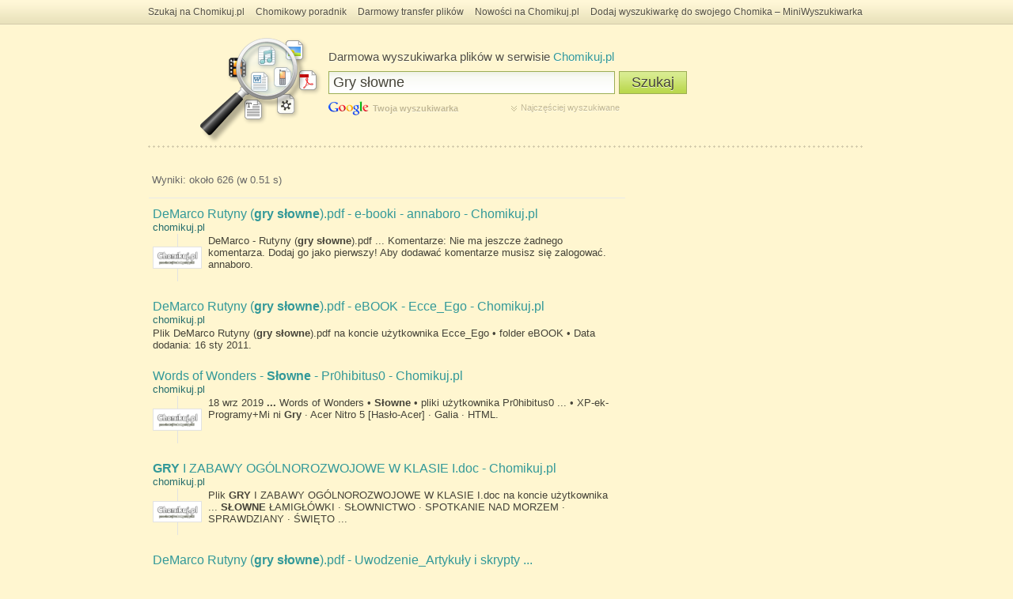

--- FILE ---
content_type: text/html
request_url: http://chomikuj-wyszukiwarka.eu/szukaj.html?cx=013500516966423315338%3Akyvw32jsfxg&cof=FORID%3A9&ie=UTF-8&q=Gry+s%C5%82owne&sa=Szukaj
body_size: 3443
content:
<!DOCTYPE html PUBLIC "-//W3C//DTD XHTML 1.0 Transitional//EN" "http://www.w3.org/TR/xhtml1/DTD/xhtml1-transitional.dtd">
<html xmlns="http://www.w3.org/1999/xhtml" xml:lang="pl" lang="pl">
<head>
<title>Szukaj na Chomikuj.pl - wyniki wyszukiwania</title>
<meta http-equiv="Content-Type" content="text/html; charset=utf-8" />
<meta http-equiv="Content-Language" content="pl" />
<meta name="keywords" content="chomikuj, chomik, szukaj, wyszukiwarka, chomikuj wyszukiwarka, darmowa, za darmo, wyniki wyszukiwania, pliki" />
<meta name="description" content="Darmowa wyszukiwarka plików w serwisie Chomikuj.pl - wyniki wyszukiwania" />
<meta name="title" content="Szukaj na Chomikuj.pl - wyniki wyszukiwania" />
<meta name="robots" content="index, follow" />
<meta name="distribution" content="global" />
<meta name="resource-type" content="document" />
<meta name="author" content="http://chomikuj-wyszukiwarka.eu/autor.php" />
<meta name="copyright" content="Darmowa wyszukiwarka plików: http://chomikuj-wyszukiwarka.eu/" />
<meta name="page-topic" content="Szukaj na Chomikuj.pl - wyniki wyszukiwania" />
<meta name="classification" content="Darmowa wyszukiwarka" />
<link rel="stylesheet" type="text/css" media="screen" href="css/style.css" />
<link rel="stylesheet" type="text/css" media="screen" href="fancybox/jquery.fancybox-1.3.4.css" />
<link rel="image_src" href="http://chomikuj-wyszukiwarka.eu/images/wyszukiwarka-chomikuj.png" />
<link rel="shortcut icon" type="image/x-icon" href="http://chomikuj-wyszukiwarka.eu/images/favicon.ico" />
<script type="text/javascript" src="js/jquery.js"></script>
<script type="text/javascript" src="fancybox/jquery.fancybox-1.3.4.pack.js"></script>
<script type="text/javascript" src="js/fancybox.js"></script>
<script type="text/javascript" src="js/prototype.js"></script>
<script type="text/javascript" src="js/effects.js"></script>
<script type="text/javascript" src="js/slidbox.js"></script>
<script type="text/javascript" src="js/sliding.js"></script>
<script type="text/javascript">
	(function (d, x, a) {
		var z = d.createElement(x); z.type = 'text/javascript'; z.src = a; var s = d.getElementsByTagName(x)[0]; s.parentNode.insertBefore(z, s);
	})(document, 'script', 'https://a.spolecznosci.net/core/ece650f15c244ebe90c2efe81cd950e7/main.js');
</script>
<script type="text/javascript">

  var _gaq = _gaq || [];
  _gaq.push(['_setAccount', 'UA-21279722-1']);
  _gaq.push(['_trackPageview']);

  (function() {
    var ga = document.createElement('script'); ga.type = 'text/javascript'; ga.async = true;
    ga.src = ('https:' == document.location.protocol ? 'https://ssl' : 'http://www') + '.google-analytics.com/ga.js';
    var s = document.getElementsByTagName('script')[0]; s.parentNode.insertBefore(ga, s);
  })();

</script>
</head>
<body>
<div id="google-plus-one"><a href="https://plus.google.com/111724772541457763160" title="Dołącz do nas na Google+" target="_blank" rel="nofollow"></a></div>
<!-- SLIDBOX POCZĄTEK -->
<div id="slidbox">
  <div id="areola">
    <iframe src="slider.html" scrolling="no" frameborder="0" allowtransparency="true"></iframe>
    <div id="link"><a href="http://chomikuj-wyszukiwarka.eu/skuteczne-poradniki.php" target="_blank" rel="nofollow"></a></div>
  </div>
</div>
<!-- SLIDBOX KONIEC -->
<!-- FANCYBOX POCZĄTEK -->
<div id="fancybox">
  <a id="topbox" href="audiobooki.html"></a>
</div>
<!-- FANCYBOX KONIEC -->
<!-- CONTAINER02 POCZĄTEK -->
<div id="container02">
  <!-- TOP POCZĄTEK -->
  <div id="top">
    <ul>
      <li><a href="http://chomikuj-wyszukiwarka.eu/" title="Szukaj na Chomikuj.pl - strona główna">Szukaj na Chomikuj.pl</a></li>
      <li><a href="http://chomikuj-wyszukiwarka.eu/chomikowy-poradnik.html" title="Praktyczne porady dla wszystkich, którzy chcą zwiększyć atrakcyjność swojego Chomika">Chomikowy poradnik</a></li>
      <li><a href="http://chomikuj-wyszukiwarka.eu/darmowy-transfer.html" title="Lista Chomików udostępniających darmowy transfer plików">Darmowy transfer plików</a></li>
      <li><a href="http://chomikuj-wyszukiwarka.eu/chomikuj-nowosci.html" title="Nowości na Chomikuj.pl (filmy, muzyka, gry, programy, ebooki...)">Nowości na Chomikuj.pl</a></li>
      <li><a href="http://chomikuj-wyszukiwarka.eu/mini-wyszukiwarka.html" title="Mini wersja wyszukiwarki, do umieszczenia w profilu swojego Chomika">Dodaj wyszukiwarkę do swojego Chomika – MiniWyszukiwarka</a></li>
    </ul>
  </div>
  <!-- TOP KONIEC -->
  <!-- CONTENT03 POCZĄTEK -->
  <div id="content03">
    <!-- LOGO-RESULT POCZĄTEK -->
    <div id="logo-result">
      <div id="imag-result">
        <img src="images/szukaj-chomikuj.png" alt="Darmowa wyszukiwarka plików w serwisie Chomikuj.pl" usemap="#mapa" />
        <map name="mapa" id="mapa">
          <area shape="rect" coords="3,5,149,120" href="http://chomikuj-wyszukiwarka.eu/" title="Szukaj na Chomikuj.pl - strona główna" alt="Darmowa wyszukiwarka plików w serwisie Chomikuj.pl" />
        </map>
      </div>
    </div>
    <!-- LOGO-RESULT KONIEC -->
    <!-- SEARCH03 POCZĄTEK -->
    <div id="search03">
      <div id="search-box">
        <div id="text-result">
          <h1>Darmowa wyszukiwarka plików w serwisie <a href="http://chomikuj.pl/" title="Chomikuj.pl" target="_blank" rel="nofollow">Chomikuj.pl</a></h1>
        </div>
        <div id="cse-form">
          <form action="http://chomikuj-wyszukiwarka.eu/szukaj.html" id="cse-search-box">
            <input type="hidden" name="cx" value="013500516966423315338:kyvw32jsfxg" />
            <input type="hidden" name="cof" value="FORID:9" />
            <input type="hidden" name="ie" value="UTF-8" />
            <input type="text" name="q" size="36" class="cse-field" title="Szukaj na Chomikuj.pl" />
            <input type="submit" name="sa" value="Szukaj" class="cse-button" title="Szukaj na Chomikuj.pl" />
          </form>
        </div>
        <div class="cse-logo"><img src="images/google-wyszukiwarka.png" title="Google wyszukiwarka" alt="Google wyszukiwarka" /></div>
        <div id="cse-text"><strong>Twoja wyszukiwarka</strong></div>
        <div id="sliding">
          <div class="trigger"><a href="#" title="Najczęściej wyszukiwane słowa">Najczęściej wyszukiwane</a></div>
          <div class="toggle_container">
            <div class="block">
              <iframe src="popular.html" scrolling="auto" frameborder="0" allowtransparency="true"></iframe>
            </div>
          </div>
        </div>
      </div>
    </div>
    <!-- SEARCH03 KONIEC -->
  </div>
  <!-- CONTENT03 KONIEC -->
  <!-- REKLAMA-TOP ▼ -->
  <div id="reklama-top">
    <!-- Doublebillboard1 -->
    <div class="spolecznoscinet" id="spolecznosci-5363"></div>
  </div>
  <!-- REKLAMA-TOP ▲ -->
  <!-- REKLAMA-VIDEO-TOP ▼ -->
  <div id="reklama-video-top">
    <!-- Outstream1 -->
    <div class="spolecznoscinet" id="spolecznosci-5904"></div>
  </div>
  <!-- REKLAMA-VIDEO-TOP ▲ -->
  <!-- RESULTS POCZĄTEK -->
  <div id="results">
    <!-- REKLAMA-RIGHT-CONTAINER ▼ -->
    <div id="reklama-right-container">
      <!-- REKLAMA-RIGHT-1 ▼ -->
      <div id="reklama-right-1">
        <!-- Halfpage1 -->
        <div class="spolecznoscinet" id="spolecznosci-5367"></div>
      </div>
      <!-- REKLAMA-RIGHT-1 ▲ -->
      <!-- REKLAMA-RIGHT-2 ▼ -->
      <div id="reklama-right-2">
        <!-- Halfpage2 -->
        <div class="spolecznoscinet" id="spolecznosci-5373"></div>
      </div>
      <!-- REKLAMA-RIGHT-2 ▲ -->
    </div>
    <!-- REKLAMA-RIGHT-CONTAINER ▲ -->
    <div id="cse-search-results">
      <script>
        (function() {
          var cx = '013500516966423315338:kyvw32jsfxg';
          var gcse = document.createElement('script');
          gcse.type = 'text/javascript';
          gcse.async = true;
          gcse.src = 'https://cse.google.com/cse.js?cx=' + cx;
          var s = document.getElementsByTagName('script')[0];
          s.parentNode.insertBefore(gcse, s);
        })();
      </script>
      <gcse:searchresults-only></gcse:searchresults-only>
    </div>
    <script type="text/javascript">
    //var googleSearchIframeName = "cse-search-results";
      var googleSearchFormName = "cse-search-box";
    //var googleSearchFrameWidth = 760;
      var googleSearchDomain = "www.google.com";
      var googleSearchPath = "/cse";
    </script>
    <script type="text/javascript" src="http://chomikuj-wyszukiwarka.eu/js/show_afs_search.js"></script>
  </div>
  <!-- RESULTS KONIEC -->
  <!-- REKLAMA-BOTTOM ▼ -->
  <div id="reklama-bottom">
    <!-- Doublebillboard2 -->
    <div class="spolecznoscinet" id="spolecznosci-5369"></div>
  </div>
  <!-- REKLAMA-BOTTOM ▲ -->
  <!-- SEARCH02 POCZĄTEK -->
  <div id="search02">
    <div class="cse-form">
      <form action="http://chomikuj-wyszukiwarka.eu/szukaj.html" id="cse-search-box">
        <input type="hidden" name="cx" value="013500516966423315338:kyvw32jsfxg" />
        <input type="hidden" name="cof" value="FORID:9" />
        <input type="hidden" name="ie" value="UTF-8" />
        <input type="text" name="q" size="36" class="cse-field" title="Szukaj na Chomikuj.pl" />
        <input type="submit" name="sa" value="Szukaj" class="cse-button" title="Szukaj na Chomikuj.pl" />
      </form>
    </div>
  </div>
  <!-- SEARCH02 KONIEC -->
  <!-- FOOTER POCZĄTEK -->
  <div id="footer">
    <ul>
      <li class="fooNo"><a href="http://chomikuj-wyszukiwarka.eu/skuteczne-poradniki.php" title="Poradniki dla osób ambitnych, które cenią sobie przedsiębiorczość, samoedukację i chcą się rozwijać" target="_blank" rel="nofollow">Skuteczne poradniki</a></li>
      <li class="fooYe"><a href="http://chomikuj-wyszukiwarka.eu/ebooki-download.php" title="Kilkaset ebooków do pobrania za darmo (Biznes, Psychologia, Języki obce, Szybkie czytanie i nauka, Informatyka, Relacje międzyludzkie, Wywieranie wpływu, Edukacja finansowa, Inwestowanie, Gotowanie, Zdrowie...)" target="_blank" rel="nofollow">Darmowe ebooki</a></li>
      <li class="fooYe"><a href="http://chomikuj-wyszukiwarka.eu/ksiegarnia-internetowa.php" title="Największa w Polsce księgarnia internetowa. Tysiące ebooków, audiobooków oraz e-gazet do pobrania online" target="_blank" rel="nofollow">Księgarnia internetowa</a></li>
      <li class="fooYe"><a href="http://chomikuj-wyszukiwarka.eu/chomikuj-informacje.html" title="Informacje o Chomikuj.pl">Informacje o Chomikuj.pl</a></li>
      <li class="fooYe"><a href="http://chomikuj-wyszukiwarka.eu/reklama.html" title="Reklama">Reklama</a></li>
      <li class="fooYe"><a href="mailto:administrator@chomikuj-wyszukiwarka.eu" title="Napisz do mnie. Podziel się uwagami dotyczącymi darmowej wyszukiwarki">Kontakt</a></li>
    </ul>
  </div>
  <!-- FOOTER KONIEC -->
  <!-- COPYRIGHT POCZĄTEK -->
  <div id="copyright">
    <div id="law"><abbr title="Copyrights belong to the: http://chomikuj-wyszukiwarka.eu/">&copy;</abbr> 2009-2019 <a href="http://chomikuj-wyszukiwarka.eu/" title="Darmowa wyszukiwarka plików w serwisie Chomikuj.pl">CHOMIKUJ-WYSZUKIWARKA.EU</a></div>
    <div id="url">
      <a class="facebook" href="http://www.facebook.com/Chomikuj.Wyszukiwarka" title="Szukaj na Chomikuj.pl on Facebook" target="_blank" rel="nofollow"></a>
      <a class="twitter" href="http://twitter.com/SzukajChomikuj" title="Szukaj na Chomikuj.pl on Twitter" target="_blank" rel="nofollow"></a>
    </div>
  </div>
  <!-- COPYRIGHT KONIEC -->
</div>
<!-- CONTAINER02 KONIEC -->
<!-- Leaderboard_Sticky -->
<div class="spolecznoscinet" id="spolecznosci-5375"></div>
<script type="text/javascript">
	var _qasp = _qasp || [];
	_qasp.push('go');
	_qasp.push(['setFastPAID', 'sadChomikuj-wyszukiwarka']);
</script>
</body>
</html>

--- FILE ---
content_type: text/html
request_url: http://chomikuj-wyszukiwarka.eu/slider.html
body_size: 919
content:
<!DOCTYPE html PUBLIC "-//W3C//DTD XHTML 1.0 Transitional//EN" "http://www.w3.org/TR/xhtml1/DTD/xhtml1-transitional.dtd">
<html xmlns="http://www.w3.org/1999/xhtml" xml:lang="pl" lang="pl">
<head>
<title>Poradniki - Chomikuj-Wyszukiwarka.eu</title>
<meta http-equiv="Content-Type" content="text/html; charset=utf-8" />
<meta http-equiv="Content-Language" content="pl" />
<meta name="author" content="http://chomikuj-wyszukiwarka.eu/autor.php" />
<meta name="copyright" content="Darmowa wyszukiwarka plików: http://chomikuj-wyszukiwarka.eu/" />
<link rel="stylesheet" type="text/css" media="screen" href="css/screen.css" />
<script type="text/javascript" src="js/jquery.js"></script>
<script type="text/javascript" src="js/easySlider1.7.js"></script>
<script type="text/javascript">
  $(document).ready(function(){
    $("#slider").easySlider({
      auto: true,
      continuous: true
    });
  });
</script>
</head>
<body>
<div id="container">
  <div id="header"><a href="http://chomikuj-wyszukiwarka.eu/zm.php" title="Złote Myśli" target="_blank" rel="nofollow"></a></div>
  <div id="content">
    <div id="slider">
      <ul>
        <li><a href="http://chomikuj-wyszukiwarka.eu/publication/my-czyli-jak-byc-razem.php" title="My, czyli jak być razem" target="_blank" rel="nofollow"><img src="slider/my-czyli-jak-byc-razem.jpg" alt="My, czyli jak być razem" /></a></li>
        <li><a href="http://chomikuj-wyszukiwarka.eu/publication/daj-jej-orgazm.php" title="Daj jej orgazm" target="_blank" rel="nofollow"><img src="slider/daj-jej-orgazm.jpg" alt="Daj jej orgazm" /></a></li>
        <li><a href="http://chomikuj-wyszukiwarka.eu/publication/instynkt-sukcesu.php" title="Instynkt sukcesu" target="_blank" rel="nofollow"><img src="slider/instynkt-sukcesu.jpg" alt="Instynkt sukcesu" /></a></li>
        <li><a href="http://chomikuj-wyszukiwarka.eu/publication/slomiana-motywacja.php" title="Słomiana motywacja" target="_blank" rel="nofollow"><img src="slider/slomiana-motywacja.jpg" alt="Słomiana motywacja" /></a></li>
        <li><a href="http://chomikuj-wyszukiwarka.eu/publication/jak-ruszyc-z-miejsca.php" title="Jak ruszyć z miejsca" target="_blank" rel="nofollow"><img src="slider/jak-ruszyc-z-miejsca.jpg" alt="Jak ruszyć z miejsca" /></a></li>
        <li><a href="http://chomikuj-wyszukiwarka.eu/publication/sztuka-bycia-wielkim.php" title="Sztuka bycia wielkim" target="_blank" rel="nofollow"><img src="slider/sztuka-bycia-wielkim.jpg" alt="Sztuka bycia wielkim" /></a></li>
      </ul>
    </div>
  </div>
  <div id="footer"><a href="http://chomikuj-wyszukiwarka.eu/skuteczne-poradniki.php" title="Więcej poradników" target="_blank" rel="nofollow"></a></div>
</div>
</body>
</html>


--- FILE ---
content_type: text/html
request_url: http://chomikuj-wyszukiwarka.eu/popular.html
body_size: 947
content:
<!DOCTYPE html PUBLIC "-//W3C//DTD XHTML 1.0 Transitional//EN" "http://www.w3.org/TR/xhtml1/DTD/xhtml1-transitional.dtd">
<html xmlns="http://www.w3.org/1999/xhtml" xml:lang="pl" lang="pl">
<head>
<title>Najczęstsze wyszukiwania - Chomikuj-wyszukiwarka.eu</title>
<meta http-equiv="Content-Type" content="text/html; charset=utf-8" />
<meta http-equiv="Content-Language" content="pl" />
<meta name="keywords" content="chomikuj, wyszukiwarka, chomikuj wyszukiwarka, filmy, muzyka, gry, najczęściej wyszukiwane, najczęstsze wyszukiwania" />
<meta name="description" content="Darmowa wyszukiwarka plików w serwisie Chomikuj.pl - najczęstsze wyszukiwania. Najczęściej wyszukiwane słowa na: http://chomikuj-wyszukiwarka.eu/" />
<meta name="title" content="Najczęstsze wyszukiwania - Chomikuj-wyszukiwarka.eu" />
<meta name="author" content="http://chomikuj-wyszukiwarka.eu/autor.php" />
<meta name="copyright" content="Darmowa wyszukiwarka plików: http://chomikuj-wyszukiwarka.eu/" />
<link rel="stylesheet" type="text/css" media="screen" href="css/style.css" />
</head>
<body id="popular">
  <ul>
    <li class="pop-top"><a href="http://chomikuj-wyszukiwarka.eu/szukaj.html?cx=013500516966423315338%3Akyvw32jsfxg&cof=FORID%3A9&ie=UTF-8&q=Filmy&sa=Szukaj" title="Filmy" target="_blank">Filmy</a></li>
    <li><a href="http://chomikuj-wyszukiwarka.eu/szukaj.html?cx=013500516966423315338%3Akyvw32jsfxg&cof=FORID%3A9&ie=UTF-8&q=Filmy+2019&sa=Szukaj" title="Filmy 2019" target="_blank">Filmy 2019</a></li>
    <li><a href="http://chomikuj-wyszukiwarka.eu/szukaj.html?cx=013500516966423315338%3Akyvw32jsfxg&cof=FORID%3A9&ie=UTF-8&q=Filmy+xxx&sa=Szukaj" title="Filmy xxx" target="_blank">Filmy xxx</a></li>
    <li><a href="http://chomikuj-wyszukiwarka.eu/szukaj.html?cx=013500516966423315338%3Akyvw32jsfxg&cof=FORID%3A9&ie=UTF-8&q=Filmy+nowo%C5%9Bci&sa=Szukaj" title="Filmy nowości" target="_blank">Filmy nowości</a></li>
    <li><a href="http://chomikuj-wyszukiwarka.eu/szukaj.html?cx=013500516966423315338%3Akyvw32jsfxg&cof=FORID%3A9&ie=UTF-8&q=Gry&sa=Szukaj" title="Gry" target="_blank">Gry</a></li>
    <li><a href="http://chomikuj-wyszukiwarka.eu/szukaj.html?cx=013500516966423315338%3Akyvw32jsfxg&cof=FORID%3A9&ie=UTF-8&q=Muzyka&sa=Szukaj" title="Muzyka" target="_blank">Muzyka</a></li>
    <li><a href="http://chomikuj-wyszukiwarka.eu/szukaj.html?cx=013500516966423315338%3Akyvw32jsfxg&cof=FORID%3A9&ie=UTF-8&q=mp3&sa=Szukaj" title="mp3" target="_blank">mp3</a></li>
    <li><a href="http://chomikuj-wyszukiwarka.eu/szukaj.html?cx=013500516966423315338%3Akyvw32jsfxg&cof=FORID%3A9&ie=UTF-8&q=Android&sa=Szukaj" title="Android" target="_blank">Android</a></li>
    <li><a href="http://chomikuj-wyszukiwarka.eu/szukaj.html?cx=013500516966423315338%3Akyvw32jsfxg&cof=FORID%3A9&ie=UTF-8&q=Minecraft&sa=Szukaj" title="Minecraft" target="_blank">Minecraft</a></li>
    <li><a href="http://chomikuj-wyszukiwarka.eu/szukaj.html?cx=013500516966423315338%3Akyvw32jsfxg&cof=FORID%3A9&ie=UTF-8&q=Ebooki&sa=Szukaj" title="Ebooki" target="_blank">Ebooki</a></li>
    <li><a href="http://chomikuj-wyszukiwarka.eu/szukaj.html?cx=013500516966423315338%3Akyvw32jsfxg&cof=FORID%3A9&ie=UTF-8&q=Audiobooki&sa=Szukaj" title="Audiobooki" target="_blank">Audiobooki</a></li>
    <li><a href="http://chomikuj-wyszukiwarka.eu/szukaj.html?cx=013500516966423315338%3Akyvw32jsfxg&cof=FORID%3A9&ie=UTF-8&q=Horrory&sa=Szukaj" title="Horrory" target="_blank">Horrory</a></li>
    <li><a href="http://chomikuj-wyszukiwarka.eu/szukaj.html?cx=013500516966423315338%3Akyvw32jsfxg&cof=FORID%3A9&ie=UTF-8&q=Komedie&sa=Szukaj" title="Komedie" target="_blank">Komedie</a></li>
    <li><a href="http://chomikuj-wyszukiwarka.eu/szukaj.html?cx=013500516966423315338%3Akyvw32jsfxg&cof=FORID%3A9&ie=UTF-8&q=Bajki&sa=Szukaj" title="Bajki" target="_blank">Bajki</a></li>
    <li><a href="http://chomikuj-wyszukiwarka.eu/szukaj.html?cx=013500516966423315338%3Akyvw32jsfxg&cof=FORID%3A9&ie=UTF-8&q=Dzwonki+na+telefon&sa=Szukaj" title="Dzwonki na telefon" target="_blank">Dzwonki na telefon</a></li>
    <li><a href="http://chomikuj-wyszukiwarka.eu/szukaj.html?cx=013500516966423315338%3Akyvw32jsfxg&cof=FORID%3A9&ie=UTF-8&q=Gry+na+telefon&sa=Szukaj" title="Gry na telefon" target="_blank">Gry na telefon</a></li>
    <li><a href="http://chomikuj-wyszukiwarka.eu/szukaj.html?cx=013500516966423315338%3Akyvw32jsfxg&cof=FORID%3A9&ie=UTF-8&q=Gry+na+androida&sa=Szukaj" title="Gry na androida" target="_blank">Gry na androida</a></li>
    <li><a href="http://chomikuj-wyszukiwarka.eu/szukaj.html?cx=013500516966423315338%3Akyvw32jsfxg&cof=FORID%3A9&ie=UTF-8&q=Programy&sa=Szukaj" title="Programy" target="_blank">Programy</a></li>
  </ul>
</body>
</html>


--- FILE ---
content_type: text/html; charset=UTF-8
request_url: https://syndicatedsearch.goog/cse_v2/ads?sjk=NzKOhmxCS%2BqLYAPEZ0q%2BpQ%3D%3D&adsafe=low&cx=013500516966423315338%3Akyvw32jsfxg&fexp=20606%2C17301437%2C17301440%2C17301441%2C17301266%2C72717108&client=google-coop&q=Gry%20s%C5%82owne&r=m&hl=pl&ivt=0&type=0&oe=UTF-8&ie=UTF-8&format=p4&ad=p4&nocache=3361769152604906&num=0&output=uds_ads_only&source=gcsc&v=3&bsl=10&pac=0&u_his=2&u_tz=0&dt=1769152604919&u_w=1280&u_h=720&biw=1280&bih=720&psw=1280&psh=1625&frm=0&uio=-&drt=0&jsid=csa&jsv=858536381&rurl=http%3A%2F%2Fchomikuj-wyszukiwarka.eu%2Fszukaj.html%3Fcx%3D013500516966423315338%253Akyvw32jsfxg%26cof%3DFORID%253A9%26ie%3DUTF-8%26q%3DGry%2Bs%25C5%2582owne%26sa%3DSzukaj
body_size: 8446
content:
<!doctype html><html lang="pl-US"> <head>    <meta content="NOINDEX, NOFOLLOW" name="ROBOTS"> <meta content="telephone=no" name="format-detection"> <meta content="origin" name="referrer"> <title>Reklamy Google</title>   </head> <body>  <div id="adBlock">    </div>  <script nonce="ethWWMWVYlCaUG7-ULyycQ">window.AFS_AD_REQUEST_RETURN_TIME_ = Date.now();window.IS_GOOGLE_AFS_IFRAME_ = true;(function(){window.ad_json={"caps":[{"n":"isCse","v":"t"}],"bg":{"i":"https://www.google.com/js/bg/T94taNKSSsssP7x0w8bsq1bZfcqIXzBqd7gdxTpBf-w.js","p":"FcnNicP0L7MbrrWdhU/YP4YfRfbd9a5C9T9TRKhqw2pezPGhT0bINijfy8mwkUKwkT5ydunC8wkT9M2I1FKSzYWdFeOLyXq3it4/zzvzBzlz1bBb28XvOuqIwllzrPhg8KERDqxsdXYAUex/8cf1Ad2KvZSBiEY/hxz912dc9x2mqnwP3oomoiifNNCPWolyME4xzX2Sc4SkTsKUpZTPrAL7IBB27AM8DK9ZRRBb31LnwkJTxVB9cyW/TVaVIqOL+ssWIzxn/vaeVEWiloBLVxhT+eQTpOJWiwwxOEXaeg2RlFhw/vp22/2q9R/wjLv4y0zgW0gJ1qndYExg45qTwLl3vT7cAMV0Cag/CLQumC9NPQc9XfMF9JMy5bCgonnPy3diTKeZm/woUjb7dXfVH/iPOPCFwJUARZyrBEMm7nbCW8yfOyTnxdzp+Ta9mUpCtQpxvQ61mbR2I1ZXrW+O2cLGYn1ZbtFzs7KLpelyrPADj5l8l6IfU+DB7IsqnVusF2RELOFMDGTzqtfDta8g5lfI8PuYB+RbOUrJZEz3VBsbYxx7UGchd/aXgwik+oEGI93vjKYnRc9qFuK8+5wP1HYaQLSg6oFbwMA2fS8bMkdzOW513YjW9+BeHEvUDPelID+U/Nv20Jrw0J2a/rtWpPWx10jgdjtP/kzwnRqOH55CKZ8MjWJKztZZn6/MGS9/MtKGY+qqSuTjDKZyUH8ilRXYoZG+j9LEbJa0rWP4EGGgbzhGFm/WVheVH1LYvgvCXI27F/ku1vEb+GFFasqh4meQCk3DSo4sGYvu2egMLwZrVyVoNNX01O/fbfNGZG6qRMn1FZRxhZG8I2tSq7WvIwmljjOF5p7oI272/vRG7YTproT0YmxQNowKthPHHvnsDTUW6Cozfo8ZKujm9EHqkwiOj1Ojg2P5qNlpT0SxDt8h1xt2ZS8UKCtpPB2H8gHsSdn5U9dps/kRagPeoxLhgNzpkQkPmPYq/LuqxGLSoY4FMHPqvQoXiSneVT/L8GrH/DhLDxorcIDuegLaEp/Jw1oZwzzS5PzScnVLCAHo7Fhn/Iix+feXMmyXQGSA3Cbg+RjqAavgl/wSmLL02MpVn6UgByJ5ynFDi5ehbYpz/Gu/[base64]/2e8pohBYbr/VbugyQelF+xScSQtnjIGhkzGW4WDv5hyIuF0xxEQ4VtDzVbWLAl+nUFRrWTkmtBpl3yeJlH8UApeEQmVCct23ZUc3yFdnLUI4YFv5t+JmV239oDTlpnWOfOq/lzcu+Hjojf1KV+C4q2LH+YM1m9n93w0oDFC9aeUnBqFLYfirH7RXwYBdmgw6q8n0+jPHU2SeTWUaRnnEPzv297UFbsYWyCQoOtgnpAZxfS25LLjLXhe+ypru+eYnwSyZVDB5bCD3P4qFTuISnE36XgyIk8FD7q58lRgcdbaYN1luWmsH7IDcqdG5l/RYOk+SGl5SrbrEKtIYkyDUZtzLSeFkUn2bKb6EEP6Wawm98jccIS+7v7n71Yr0Fq6qJS/Q7T/U64lrquavrzo3ffrqVLipayfEBJpHSUKc5ktZdSDQgTmmmF71iaHMeSaOeU7b6fFp5VbzpmP8wC9XgTl57AR6/z4mSfAJfjGGgPkFybTBCZG23t6E3+pE1RqM60FU3VgaSnNK+xMNvA/bgVra/[base64]/QpIL3PY+it7+alGs5G+70RpxtGut8R2UY9dn7M1+QJq8BcOlUclNwaFKEVyEF5+hJ0mbk8kWiK1Psk2B2tdwqXBDFOkCy5SYdRvL60wlmEvAzJM+AvG8LfbQQZxewQMAtuYGe4roj6t3KqCMyGZIz6fQr9/GthgJxADHKMyXGVwXeqvbDdyCrjtqRJM6B7/LJIPxhFUGdua3gRvWsxNgZ/HvxYh359G+cs4mh6P+nwGanhru4Iqp9vidABPZNYnHPy2zJZfFeQsXLnxFt63BFZfEqVizxS1wIcPF3SvgtlqzmgHMTV5poMXN1pm8BwWKpiLnmP90I/[base64]/rADPOko0nmCt0GJeJlICjNb3KyCtdm3lmsrQx5t1eeadcv1b7E2yjNde1hgaJqEV/XVnqUQabZQknxDCfMCxbXLHVT7DdsfRAke9RLZfdTlcSbWPkNs77Pcvz2sd4Xz3wRwBdp9ECPYdkvxu1/DMQOMxWXP+LFuEeCEVssc2IN3P4GJdj8OIds7XWoo8EeaFZhZCC7s/R+6mXgvQ9OUyiSRcW5NC7I+rB3tlyo7Ym7NfamyqCYVQnmHT6J0tmGmELGeQZuyro2NBKZ3PnjS75V2bE2AQXgoiJSD4/jZieRUnGJhjgpXdPgueXYVDeAMLqbwS6V51rz9fxx4uUTG23i/[base64]/vQ/[base64]/J9Bvh9WiJeb5QD04wQWbe2mNtZq7nyS8YQtqTbDfkBhcNrx1oceH3HVyh2i8Cd1d/Ou92GZdBN9rT58HQrRNRgdSaZo2tzlTzMS8xr78BFlW3usTPagPuwWvQjmdeb0n0fjU2irqvjq4CqI7kCpyIYczuHmp2nV38V0Mpq8nVXJE9jF24pPteGhWL75NHsptG/QCnx/k7LUek3gl/ZfrwLnuDncqHOvYgt8mcAZ70dyB82YrJwSg9vBI0SVhmGu+kKWOPR3OaRwYEDJIQQoW/2UJuTRDdeh5RTRRnjVG0ETkGwe5xosGQU6OZNqA+dKgp4WV3Bt91RcZYDPizkCRCZyS9lwYMe1IFw7pTYS9D53TPdt6MR7gAwULpU1LDq4tAp5IpUT4JO2ZzXhJ6JG8YYjouEQoKx535r8tGlNjngKqb7PuDXBoQ3N/k7hz/7F0gq4gt7YuSlKezhul11F5aRWPcRi7tuj9XWqJhxFn7uD/w99+0SeALkPOXpZj0+VFV7yKQhvZRB1iE/[base64]//8suGBxvoQ7qnyScqTLhqYutqu6FE3D2z8p6m+cWVhrwSbp5mvCZhzrBGnNgZPoL8lDNs6nDu7rpm4xtPgOGf03/ihV/W+l9CJmalreTgNL5AUL8GO8dNx68l51i5Ylq83TRk0+zwF80nopxtYuoZJYRg8HsigRbjDmxCGd3LUnA71Z65NceBaI7IIguTyMDlUF9Km9J4XvRFwNOpl9P/Mpw6ZXAkg3YZE2aPLhQQNyafiYwh2Fwk5N/xxCxmzeYxPAfuUUnjfHN4N4Z1IOytxaruv4MOzz8vmP2UKCcxz0hZmzMtxTD8ScZPC42UE/aqGTpmq/WD5D8u5sDGvacx+XVf7Or95aXKaiYjesy2wBFuDNHWpkaeZJWA8A9Cxwq0b4RuhhMULiQDtnFyEtvMbWJA26g1eP+eVkL2zhlk6gmqPP68xWNts7pQEwmBFELI7YC1jvn/BJOMjmujJKLWyjBZOgyH0h1t9bMgLq3cEO7TSwKH22ZWfc5UQIrVIdoVuvBCKL+SyMMJyOjXIlw+dEnw87mOprFJDvSV6GTLJLAfuML7V3oNz8z4p8EmwicXmOHPuQYHtGBOG1AnrAUs5mgMruD7nzucnbe5Yi65gU3xZZiM/L0OZDTibpC3G8iY10uiu5GLZMK1xYuADaOeJYi7V1HhZCeRfUBTUvIiDSryV5RfGnUpMb6olF2KUKv2E2u2fH59lybB4/EB+eUMpDEF66vyUNXzq8hF8YMfJT4hAXJw0aiejpNsHRvXpdkauROs1BfvTXDaQx4n+a4aw+wdKZjPuXxzndKsXDJF6+PHXzaA8EkiPuUNbIulLGubaYty0lawyxBoKIQULVGW5H6n/t4m5CoSgsLwnWSGOQmjNcJyPI6xiSTLlXI0kFuRcSV09ji6FnT8BSq0538NpATlRDkFUnlMEkR/d3iWwmD277zmO0mVDiJI4TlifLkdMSv+6Lei52RJMNYSo7w7aNKfH7jzQAjtNnxUXzASPeR2nLqRncfNSEPFCyk/Y+3usJILrlwbsMVPxgza7BG5AiHZJwXS7UTinYQcLJ/xENyUCPdHfw8/pJltbhA61HfHtxocixQWbdBZNucLS/5aJ8YIauuw9Ai0QA1ycOy592nzAeo6I5RDr8Ucyq8DZue8284ohu3HcUlLdMdcqrLn6iH9+P6Kb6U2EWmf98fi9Zp1f0h4dxzlQrQ7ClPKzk//SdMwJ1w0IQ3wHnwaidI/0AjnNZgQozUuOJzvM2qEAgVouf++JrP7qXyS0vOf9tcSI3ig75QH9B8eT19Aq5ixy1NseGbyAHhDwYq4NrYTlhk4Pdo/C8oF2u9WuY7zwWogiI+QWcRF+pQmDmxEJTU4B/ZUQWeKgOMtZfVu0oDqoXd1NoNxiWT7zw6bNESS3pRCrbedl6a8ROZj0xt2HQZbmIt3W/qWzqu81QeX0Vmjp5EpUmkqsH90CDcaU+5vVdxS8eroztHz+Bg1+9REregdjdIbmYNZFir47iuPt/e6TzlGtSlL1RUFqN8bPGUH1b56MVwbvPcLL04F8ymhORZgxeFiamiEugk6qIIsd3LyWL0kuhn4mlsoUrETIQQ1dT7BuS4vmjBX9yrSewS8HyUmzQ/PsI2AFX5HJPQd85GzWJmKcfjQECyxqQFW0l0h2i3vv7Ix/Tc1dtttlCo9eRcUXLk/cyi9LAjx9rdymTe+03e3XPjm3ZEY4XETh54ECjj44Wrtv7dhxvkWfaMTEE3aWhHDVzVjVpzZxgdquuvKUsEA844ZjfikmhKxxa4E5qNKCJhPXV7uj3DH6sp/[base64]/SGaZW9xphSnVA1IuCi2k4xfOXYoxhlu37GZesU/ReqlGXGDyGOvh3KXF81/l6oIeQH19kb1u7cDEhyhf/yPbzRHK7prU/bGszaYSIA8J1TC4dhLetafJUiPA9XN3RrWLrYQUasZ+Ge0a+Cp01DQKND54U0U8T9h/tChaEpXGcmTGJX2wA0QNwgooCbUW4Veq2kryR+ARoAcvPmWptHf6iA8+cbdyrxwsW/atF/770+wR1Xz7JZ26xjJGuc86qr7lAC+zvwDXAo21kSalyGQ9+e1lh7ba2T626hI1qaRKGhkiCRja2+6xJ1JGSiIK6DoXz+GKDfXL6NIaeoOtBcezLIHCnV/jjur4nARpM0K52r98SOF0lVkVu19NCHGHwdHOP0phJlZeOKM0XTHpu6LGg/gxHQM8yoENOp2T6z1zk/wHZC/nNOalD38s+yYLVdYs2ikxvumqZDH1Tu/1QQJQP6gcT+Ykd8957+uHugg9TM5dgMC6l6XePXQQk5ygbpgGR/+myrx6Ra8wcnDx6M6CQSU7kTG3bfz65ZLPsRhSvJ/OND6LUUT+tNvTadmhAFbt4TQwYZnk2ZXF9UtU49Qoo57UMegrTU2axNojMfgiFUij/D8FnWfjPPw6MqyCZnbRj1Vvet6yc5px/YAEDiSxpEQt7XgtcJ7hvz0Z2wRmC4NFSs3kpqMsudatAKcGjI67faEXhtwnfON3hpcLD62WQfIOC7vQukRK944BTfyj+9btoyBhOvdtYZbEaIHMte+TWvgxP+u+XDq/vZWuFChYM2JnJyud+sPqOSZysrK0qhBGSBCrOKMg6656JswOsJb22Gj4K4dspLpu+h4wYojXtffBeVyVeHhk1Bb0lDipHveNdo/Ts6I8fsmymZuF2aDP13N9FPZ0p6obDGcWr5k/5eURuIH4D8arSKS8j4EGeBOyg251qzqYoxUY5GavC+A5aDxgGkoIW8dXIbR33fW1aP8Co5grY0H4cYy3l2AN2mz7zo2xOVZeFU9YhdQQb/3TMa/xSrERPGOECUEjOfz/Kql1L2UW1G0g6fEjWqzcAOE2w0Tl0mlqMi+5BjW4bywRJOvVgHnxWos2OH9jp+eXDE7w1ZPbIN43RFZs1kWQ8j5OpGC7jWOaEZaYMjFl//7Nz1bjeay97YtfnRwSShnjNv0Ec/4Cagb32jj9Giuq4D2/UmXXofpPiZYzRjKYZsa3wzNxhRoUyQd3LuTfXZvwAGc+xKAWaoDFiXbty43bBSxPv+BZp/DpnnJcZvPxSICEUNoJv0wKTe0jh9/Ce/iS9UBvZwo/2LXnvRLGSICk2m6UUYRiruG1o0C3o4Q7XVy/UVh0vxQ5axo9VN8m+xXNXxKi/L298ewjxvSzqArK3byGsBsOKP7E/HZE+qHpOea7f3zd4jLaKMvwNphGjwqtJZqy3g4lRsbsv8K+XlqwntxI8cclKReZ3W8VBIhOyRyxVBlzvDXhmAJt7nL5taDNK7XcL7n5+QAN5xYdBa6EcjhFDxIDVmGmad6LF3R3awzf6/fwpVIZ+oIUULfE2uyPSwujUHmGKOFip5aiDDtct6LDcmf1o6kj79zDu0hC5bg2PsVYcrdS/VvU3b434704PiJj0NhkzmDGgrtVTgE/UZk6hZteg3MGsFjpYW0lV5h6RuDj5vKS55cL2RO7xSmPk1cXbbLPjnHjlV7A1H/O5fDSgQCbg8noV5xVZ8K2WEK3hndXDCRCu2ld3MxYLUVAITM4MJ9t+RghbSaGtHklSLuupm7P8LOgKf1DZmIj4Z2GNGyZVdZsmgqNURp2LxyGKQ380+vl4JM8wHrIv0J8E91YTnPjGKG2ygeEoVqS5KJTMBpB25nPn22UaHpv9C+KLnrjMy0XMEAyw8t/FyM9cZCC2PlgceAPinPAURzxZdalAJnO9TtMW4YLdYOlwHB4M5QVGV+XInh9Yiv9TUYYR6OFoiHzPs5QqI0ILyNYHukLEgbfCgc8pSAQ6UqHfj8h06yRWEFzE1f/Io4txZ5tXvWt4DJtFYTNsmbbaYT0ISUDHKrjHjSEbZS4JLbonC+VcOcY/uKYUZ+AwhMvZ+pRqlrwWsXtZbtLSGSeZcirR8iaQusZSqxWXMngP2gesDw/comBNgOmx6fdGKIWBAz57Q56cIvgZtvMKHlp3I9Vt2gRSF1VQFWunU2H69YZOjxjTfM7/tepKc3kIHUTKfS6RPVonMRxyGpVe2C7+4WEACNFY10UeA5ERs06nPWDXscf8+EhmGPLY9OvzIvfoHWfZ5sAs29ATRoIoZtoU5Kd6o9qWZAdj9p2tNJM9GHGuBfyiJ/1oH973KULqes6347sEsJ5qgU28MqRRsM3XHQynhANgBLhuIbs9OyUp81RfuJLspFUF9iQz0FjXLfaNomE2Y9/OqTG5OsT+JUC6Ey5azxiq+ZP/riRpcAUn9N/MMIUJlUQM1vr5nu/h5j7fZkXtMTnRYnDg59CHnc9+azkDpI10xqC0Gz5kmQcHH07B+6cgiWgCcxOvJADrvJK0Aeh02R3ISteTK9YWPvYvjL2UTFrQT4/8BssCq+3RmPnf+CXfTovReBDRYvaWnSqSnvoulIEjK+4SZGS4kXrNpsb3vYSR6FsLNSXYWCTOoXE2pJCFpfpqSWnZiSnNv+PBziWsyxlYV9M/uAgMFE73ywZ85T6wlFSGFRTi0cHtDeh9L0iSUMgmuyfezbOlDbxV9KtPBCPMvAey1ow26s8YFSQb2TdWSXO5NyiJ8go0fNbO0lb80bp/+rSjQOSSklNU+C7eP4teGqSB3FTe/OHTonnhHkBIWIvuvvDNq9COk9F72O9KUyTtC/SCS7qpJp74X3fguxDnbLFYmfHLeu8qD6XavB9g5+1n4kzFOka6tst6Vw4ofsiit2mxWYcyijgV5MVgbQQDiqk8ecpeMLoHoG3ltD8IeXb8oqobjlGRzKUr330iSAuBhYSaz9ylntD06d4r96Q0nH+7OIdaiGf9vxpmivv3/0mAUMTbAyMzJwYwf+yJLHjLht8lCgPs5k2hR+jcdjrdWWeqcpTr+62ciKUqlFQ4TOlYE5Jw3ekAJmYpbVdFj8EwsD4jzdR8ll2Q9VfIIRmidqo3pGMer5bSUKA79f/NnGvihShxShjfukPwU0rNvpSUu2IUVqkc4hpXjq19ZbZhlSMX0MO0aRFEU8CaP1nvs0VM+FYAR7MQr0yk4dDyVP9OfKWirAsWd9o7sGA1W8kA4gJyQJXU2BwKemmRsGIHge+x/PY0EAGS08vQSDzX+k9yipw6qVAsTrvBmVu8mZeQt4keAUwdooOvqqYIEr3RcMSchai7ckRAvLNB/thpuKktgY6fH1uhslCRCkrJaw8+DjO+CVWcv14RzMsCKvb+/ziCT7TS4qhvNRYNckusN7QPEk3xBDd8k3LSK4swQqlW/E89g1AOVSfYUxdIfZaTqLjKabGB5znCRqQ0vgmwmmbsZ/NXys+AAf3/eMBCXHO27Hxj2mtK9otMH7g9pbRwqlghgQE44Pq+TSgLQNA71a6spBM12i5V5EqGFUAyOg3k0NaTYgUh1LdBj9nCvS5caMovlAsQTnAlS1dIQ1k1zWSOsWRgfql+XqkIgi/uAETunoEXbdOaYiJ0w1Gn7WZlLVhixg6dnEgpfPQ1Dh6ptNjDIfBmQzkZPb52jMJjhQl59ZZi949zrkgX7FL6GEYi7NZyO4xKCz9tctF6Ts6kKieazpFtClopzhhIs32ay27mgW/yd04/yiMA01kX8IcPT86hE7ZtKIaEho4hNvJ0QcmZeZRYdYY0GUHEJXF4wg2KX2/KXZcs7q0Jx1Evbph6Zwgrd1nKeFSPKGAGmXyCD4/O5gb84csGDHmo+m717+rAVyb44lFXI9KxFK8FjZvGzgIh20L3xL/B0qKBIuG9SscEgkf1MokQdoT5eYe09ZB3bJNgzDjAy4SipuNOQ9iUV+6dhtQJJX7AuUmNd8XQkyDE7/WQS/Z8a8P5To0fnoesNzFv8e6pwwTFBCSC8bn8xx8p+WoO3aqg6/Ul9xhEnpug3hVCyg/0MwNjIqyMt81KVjvKbWr/7dv1NME/MwmhDS4MMFs6htF4heRGGPiA8ltSWk7thCRG6kdbfpPkzi3YXJ0XYq3u2HAUzSArN1o1O56YqAGCjjPXJFaq6FCO0oRfrJ4UTuYRaiQ4PYbYeR7dxevP/0yWWkaFqZ9llAFb+PPBBT8fu4BFT09abzpx3yjfYnBqSStwPg7F0o/ZgxAL+yddwN/4yx+eP3dR+Dx4rk1Toe8UjOK7p/AzY+VY8CF+uhTYnE4kSCfRNolFJ0UQcjQjqBV8kbprycOoR85Q1o6jWninMp59ZZi9FmwA\u003d\u003d"},"gd":{"ff":{"fd":"swap","eiell":true,"pcsbs":"44","pcsbp":"8","esb":true},"cd":{"pid":"google-coop"},"pc":{},"dc":{"d":true}}};})();</script> <script src="/adsense/search/async-ads.js?pac=0" type="text/javascript" nonce="ethWWMWVYlCaUG7-ULyycQ"></script>  </body> </html>

--- FILE ---
content_type: text/css
request_url: http://chomikuj-wyszukiwarka.eu/css/style.css
body_size: 7578
content:
@charset "utf-8";
/* CSS Document */

/************************************************************
 Kaskadowy Arkusz Stylów serwisu Chomikuj-wyszukiwarka.eu
 Adres URL: http://chomikuj-wyszukiwarka.eu/
 E-mail: administrator@chomikuj-wyszukiwarka.eu
************************************************************/

/* STYLE GLOBALNE ▼ */
body {background-color:#FFF6D0; font-family:Arial, Tahoma, sans-serif; color:#524f42; margin:0; padding:0;}
div, p, h1, h2, h3, h4, h5, ul, ol, li, pre, form {margin:0; padding:0;}
h2, h3 {text-shadow:2px 2px 2px #CEC4A6;}
h4 {text-shadow:2px 2px 2px #D2CEB9;}
ul, ol {list-style:none;}
img, iframe, textarea {border:0; display:block;}
acronym {cursor:help; border-bottom:1px dotted #524f42; text-decoration:none;}
a {color:#524f42;}
a:hover {color:#339999;}
a, :focus {outline:none;}
.bold {font-weight:bold;}
.blue {color:#0961A8;}
.green {color:#339999;}
.orange {color:#F15723;}
.orange-bg {color:#FFFFFF; background-color:#F15723;}
.orange-bg::-moz-selection {color:#FFFFFF; background-color:#316AC5;}
.html {color:#F15723; background-color:#FFF; border-top:1px solid #B4B1A5; border-right:1px solid #E4E1D6; border-bottom:1px solid #E4E1D6; border-left:1px solid #B4B1A5; font-family:"Courier New", Courier, monospace; font-size:12px; padding:0 2px; cursor:text;}
.html:hover {border-top:1px solid #999582; border-right:1px solid #D5D2BF; border-bottom:1px solid #D5D2BF; border-left:1px solid #999582;}
.red::selection {background-color:#CA2626; color:#FFF;}
.red::-moz-selection {background-color:#CA2626; color:#FFF;}
/* STYLE GLOBALNE ▲ */

/* GOOGLE-PLUS-ONE ▼ */
#google-plus-one {display:none; position:fixed; top:-14px; left:14px; width:92px; height:124px; z-index:1;}
#google-plus-one a {background:url(../images/google-plus-one.png) 0 0 no-repeat; display:block; width:92px; height:124px;}
/* GOOGLE-PLUS-ONE ▲ */

/* SLIDBOX ▼ */
#slidbox {width:340px; height:366px; left:-295px; top:90px; background:url(../images/slidbox.png) 0 0 no-repeat; position:fixed; z-index:3;}
#slidbox #areola {width:275px; height:346px; padding:10px 55px 10px 10px; position:relative;}
#slidbox #areola #link {width:35px; height:146px; right:10px; top:65px; position:absolute;}
#slidbox #areola #link a {display:block; width:35px; height:146px;}
#slidbox #areola iframe {width:275px; height:346px; overflow:hidden;}
/* SLIDBOX ▲ */

/* FANCYBOX ▼ */
#fancybox {width:43px; height:154px; right:0px; top:155px; background:url(../images/fancybox.png) 0 0 no-repeat; position:fixed; z-index:4;}
#fancybox #topbox {display:block; width:35px; height:146px; float:right;}

#widget {background-color:#EFEFEF; padding:0;}
#widget #content {overflow:hidden;}
#widget #content img {width:300px; height:424px; float:left;}
/* FANCYBOX ▲ */

/* COOKIES-MESSAGE ▼ */
#cookies-message {overflow:hidden; position:fixed; left:18px; bottom:28px; width:315px; background-color:#FFF9DF; border:1px solid #95A64F; border-radius:8px; -moz-border-radius:8px; box-shadow:0px 2px 10px #B1A578; -moz-box-shadow:0px 2px 10px #B1A578; -webkit-box-shadow:0px 2px 10px #B1A578; padding:11px 15px 8px; z-index:2;}
#cookies-message p {font-size:12px; line-height:16px; padding:0 0 7px;}
#cookies-message p a {background-color:#3DA5A5; padding:4px 8px; color:#FFF; border-radius:4px; -moz-border-radius:4px; display:inline-block; text-decoration:none; line-height:17px;}
#cookies-message p a:hover {background-color:#3CB1B1;}
/* COOKIES-MESSAGE ▲ */

/* CONTAINER ▼ */
/* TOP ▼ */
#top {background:url(../images/top.png) 0 0 repeat-x; border-bottom:1px solid #D3CAAB; height:30px;}
#mini #top {border-top:1px solid #E2DABA;}
#top ul {font-size:12px; width:945px; margin:0 auto; overflow:hidden; padding:0 0 0 25px; display:block;}
#mini #top ul {width:817px; padding:0 0 0 10px;}
#top ul li {float:left;}
#top ul li a {display:block; height:30px; line-height:30px; padding:0 7px; text-decoration:none; text-shadow:0 1px 0 #FFFAE6;}
#top ul li a:hover, #top ul li a.active:hover {background:url(../images/top.png) 0 -30px repeat-x; color:#44433E; text-shadow:0 1px 0 #F9F0D0;}
#top ul li a.active {background:url(../images/top.png) 0 -60px repeat-x;}
#top ul li a:active, #top ul li a.active:active {background:url(../images/top.png) 0 -90px repeat-x; text-shadow:0 1px 0 #FAF5E7;}
/* TOP ▲ */

/* CONTENT ▼ */
#content01 {width:754px; height:192px; padding:54px 0 0; margin:0 auto; position:relative; background:url(../images/nowosc.png) right 2px no-repeat;}
#content03 {background:url(../images/hr.png) left bottom repeat-x; width:903px; overflow:hidden; margin:0 auto; padding:12px 0 4px 3px;}
#mini #content03 {width:785px; padding:12px 0 4px 5px;}

/* LOGO ▼ */
#logo-result {float:left; padding:0 0 0 60px;}
#mini #logo-result {padding:0;}
#imag {padding:0 0 0 95px;}
#imag img {width:530px; height:140px;}
#imag-result img {width:160px; height:140px;}
#text {position:absolute; left:261px; top:124px;}
#text-result {padding:0 0 10px;}
#text h1, #text-result h1 {font-size:15px; font-weight:normal; text-shadow:0 1px 0 #FFFDF2;}
#text h1 a, #text-result h1 a {text-decoration:none; color:#339999;}
#text h1 a:hover, #text-result h1 a:hover {text-decoration:underline;}
/* LOGO ▲ */

/* SEARCH ▼ */
#search01 {position:relative; left:0px; top:0px; width:100%; float:left; margin:-20px 0 0;}
#search02 {width:750px; margin:0 auto; padding:20px 0 40px;}
#search02 .cse-form {padding:0 0 0 150px;}
#search03 {width:600px; float:left;}
#search03 #search-box {float:left; padding:20px 0 0 5px;}

.cse-form {padding:0 0 0 164px;}

.cse-field {background:url(../images/gradient.png) 0 0 repeat-x #FFF; border:1px solid #9CAE55; color:#454338; font-size:18px; height:27px; line-height:27px; width:350px; margin:0 5px 0 0; padding:0 5px; display:block; float:left; font-family:Arial, Tahoma, sans-serif;}
.cse-field:hover {border:1px solid #C5BA9E;}
.cse-field:focus {border:1px solid #9CAE55;}

.cse-button {background:url(../images/button.png) 0 0 repeat-x #C5E456; border:1px solid #9CAE55; font-size:18px; cursor:pointer; color:#454338; width:86px; height:29px; text-align:center; margin:0; padding:0; text-shadow:0 1px 0 #F0FACB; font-family:Arial, Tahoma, sans-serif;}
.cse-button:hover {background:url(../images/button.png) 0 -29px repeat-x #C3F528;}
.cse-button:active {background:url(../images/button.png) 0 -58px repeat-x #C3F528;}
.cse-button:focus {background:url(../images/button.png) 0 -58px repeat-x #C3F528;}

#cse-logo, .cse-logo {float:left; height:20px; padding:8px 4px 0 164px;}
.cse-logo {padding:8px 4px 0 0;}
#cse-logo img, .cse-logo img {width:52px; height:20px;}

#cse-text {font-size:11px; height:20px; line-height:20px; padding:8px 0 0; color:#C2B892; float:left; width:175px; text-shadow:0 1px 0 #FFFBEA;}

#sliding {float:left; padding:11px 0 12px;}
.trigger {background:url(../images/open-close.png) 0px 4px no-repeat; font-size:11px; padding:0 0 0 12px; height:13px; line-height:13px; font-family:Tahoma, Arial, sans-serif;}
.trigger a {color:#C2B892; text-decoration:none; text-shadow:0 1px 0 #FFFBEA;}
.trigger a:hover {text-decoration:underline; color:#A9A27E;}
.active {background-position:0px -17px;}
.toggle_container {padding:0 0 0 12px; float:left; display:none;}
.toggle_container .block {border:1px solid #95A64F; border-radius:8px; -moz-border-radius:8px; box-shadow:0px 2px 10px #B1A578; -moz-box-shadow:0px 2px 10px #B1A578; -webkit-box-shadow:0px 2px 10px #B1A578; padding:12px 8px; background-color:#FFF9DF; margin:11px 0 0;}
.toggle_container .block iframe {width:192px; height:154px;}

#popular {font-size:11px; font-family:Tahoma, Arial, sans-serif; background-color:#FFF9DF; padding:0;}
#popular ul {margin:0 8px 0 0;}
#popular ul li {border-bottom:1px solid #F0EACE; line-height:16px;}
#popular ul li.pop-top {border-top:1px solid #F0EACE;}
#popular ul li a {text-decoration:none; display:block; padding:0 4px;}
#popular ul li a:visited {color:#883E85;}
#popular ul li a:hover {color:#FFFFFF; background-color:#9CBA25;}
/* SEARCH ▲ */
/* CONTENT ▲ */

/* REKLAMA ▼ */
#reklama           {clear:both; width:970px; margin:0 auto; padding:0 0 20px; min-height:70px;}
#reklama-top       {clear:both; width:970px; margin:6px auto 0;}
#reklama-video-top {clear:both; width:750px; margin:10px auto 0;}

#reklama-right-container       {position:absolute; top:26px; right:19px; width:300px; z-index:1;}
#mini #reklama-right-container {right:16px;}
#reklama-right-1               {}
#reklama-right-2               {margin:10px 0 0;}

#reklama-bottom {clear:both; width:970px; margin:0 auto 20px;}

#stand-1, #stand-2, #stand-3, #stand-4, #stand-5 {position:relative; margin:0 auto;}

#stand-1 {width:640px; padding:0 55px;} /* Chomikowy poradnik ......... 1 */
#stand-2 {width:1280px;}                /* Nowości .................... 2 */
#stand-3 {width:1280px;}                /* MiniWyszukiwarka ........... 3 */
#stand-4 {width:750px;}                 /* Darmowy transfer plików .... 4 */
#stand-5 {width:1280px;}                /* Informacje o Chomikuj.pl ... 5 */

#reklama-attached-right, #reklama-attached-left {position:absolute; width:300px;}

#stand-1 #reklama-attached-right       {top:75px; right:-255px; height:26887px;}
#stand-1 #reklama-attached-left        {top:75px; left:-255px; height:26887px;}

#stand-2 #reklama-attached-right       {top:260px; right:0px; height:4600px;}
#stand-2 #reklama-attached-left        {top:260px; left:0px; height:4600px;}
#stand-2 #reklama-attached-right.top-2 {top:109px; right:-227px; height:1211px;}
#stand-2 #reklama-attached-left.top-2  {top:109px; left:-227px; height:1211px;}
#stand-2 #reklama-attached-right.top-3 {top:109px; right:-227px; height:1211px;}
#stand-2 #reklama-attached-left.top-3  {top:109px; left:-227px; height:1211px;}

#stand-3 #reklama-attached-right       {top:235px; right:0px; height:2431px;}
#stand-3 #reklama-attached-left        {top:235px; left:0px; height:2431px;}

#stand-4 #reklama-attached-right       {top:109px; right:-227px; height:1211px;}
#stand-4 #reklama-attached-left        {top:109px; left:-227px; height:1211px;}

#stand-5 #reklama-attached-right       {top:75px; right:0px; height:2757px;}
#stand-5 #reklama-attached-left        {top:75px; left:0px; height:2757px;}

.sticky                         {position:sticky; position:-webkit-sticky; top:10px;}
#reklama-attached-right .sticky {float:left;}
#reklama-attached-left .sticky  {float:right;}

#reklama-between-1-video  {clear:both; width:640px; margin:20px auto -40px; min-height:20px;}
#reklama-between-1-top    {clear:both; width:336px; margin:20px auto -40px; min-height:20px;}
#reklama-between-1-bottom {clear:both; width:336px; margin:20px auto -40px; min-height:20px;}

#reklama-between-2-video  {clear:both; width:660px; margin:-20px 0 20px; float:left;}
#reklama-between-2-top    {clear:both; width:336px; margin:-20px 0 20px 162px; float:left;}
#reklama-between-2-bottom {clear:both; width:336px; margin:-20px 0 20px 162px; float:left;}

#reklama-between-3-top    {clear:both; width:336px; margin:0 auto; padding:0 0 20px;}
#reklama-between-3-bottom {clear:both; width:336px; margin:0 auto; padding:0 0 20px;}

#reklama-between-4-top    {clear:both; width:336px; margin:0 auto;}
#reklama-between-4-bottom {clear:both; width:336px; margin:0 auto; padding:0 0 20px;}

#reklama-between-5-top    {clear:both; width:336px; margin:0 auto;}
#reklama-between-5-bottom {clear:both; width:336px; margin:0 auto;}
/* REKLAMA ▲ */

/* REKLAMA-INFO ▼ */
#reklama-info {width:750px; padding:15px 0 20px; margin:0 auto;}
/* REKLAMA-INFO ▲ */

/* WEBSITE ▼ */
#website {width:480px; height:21px; padding:0 0 19px 208px; margin:0 auto;}
.twitter {background-color:transparent; padding:0;}
#twitter {width:164px;}
#googleplus {width:77px;}
#facebook {width:160px;}
#twitter, #googleplus, #facebook {height:21px; float:left;}
/* WEBSITE ▲ */

/* RESULTS ▼ */
#results {width:932px; min-height:1246px; position:relative; margin:0 auto;}
#mini #results {width:824px;}

#cse-search-results {width:630px;}
#mini #cse-search-results {width:520px;}
/* RESULTS ▲ */

/* MINISEARCH ▼ */
#minisearch {font-size:13px; width:660px; padding:15px 310px 20px; margin:0 auto;}
#minisearch h2 {font-size:26px; color:#339999; font-family:Georgia, "Times New Roman", Times, serif; text-align:center;}
#minisearch h3 {font-size:21px; font-family:Georgia, "Times New Roman", Times, serif; color:#339999;}
#minisearch p.head {font-size:16px; padding:10px 0 0; text-align:center; font-weight:bold; text-shadow:2px 2px 2px #CEC4A6;}
#minisearch p.info {line-height:17px; padding:25px 0 35px;}
#minisearch p.info .google-red {color:#E30000;}
#minisearch p.info .google-blue {color:#055AE9;}
#minisearch p.info .google-green {color:#03AB00;}
#minisearch p.info .google-yellow {color:#F7A500;}
#minisearch p.info .explanation {cursor:help; border-bottom:1px dotted #524f42;}
#minisearch p.help {line-height:18px; padding:40px 0 0;}
#minisearch .global {background-color:#FFF9DF; border:1px solid #95A64F; border-radius:8px; -moz-border-radius:8px; box-shadow:0px 0.3em 1em #B1A578; -moz-box-shadow:0px 0.3em 1em #B1A578; -webkit-box-shadow:0px 0.3em 1em #B1A578; overflow:hidden;}
#minisearch a {color:#339999; text-decoration:none;}
#minisearch a:hover {text-decoration:underline;}

#mini-top {padding:22px 25px 25px; margin:0 0 20px;}
#mini-top h4 {padding:26px 0 7px; font-size:17px; font-family:Georgia, "Times New Roman", Times, serif;}
#mini-top h4 img {display:inline; margin:0 0 0 7px; vertical-align:top\9; vertical-align:-3px;}
#mini-top p {font-size:13px; font-family:Arial, Tahoma, sans-serif; line-height:17px; padding:0 0 10px;}
#mini-top .search-code {background-color:#FCFCFC; border-radius:8px; -moz-border-radius:8px; box-shadow:inset 0 0 9px #B4AD96; -moz-box-shadow:inset 0 0 6px #B4AD96; -webkit-box-shadow:inset 0 0 9px #B4AD96; padding:10px; margin:13px 0 0; overflow:hidden;}
#mini-top textarea {white-space:pre; background-color:#FCFCFC; font-family:"Courier New", Courier, monospace; font-size:12px; color:#524f42; width:586px; height:229px; resize:none; word-wrap:normal; overflow:auto; line-height:14px; padding:0; margin:0;}
#mini-top #styl-blue {border:1px solid #4D8EF0;}
#mini-top textarea.styl-blue::selection {background-color:#4D8EF0; color:#FFF;}
#mini-top textarea.styl-blue::-moz-selection {background-color:#4D8EF0; color:#FFF;}
#mini-top #styl-green {border:1px solid #27CF23;}
#mini-top textarea.styl-green::selection {background-color:#27CF23; color:#FFF;}
#mini-top textarea.styl-green::-moz-selection {background-color:#27CF23; color:#FFF;}
#mini-top #styl-orange {border:1px solid #F78B33;}
#mini-top textarea.styl-orange::selection {background-color:#F78B33; color:#FFF;}
#mini-top textarea.styl-orange::-moz-selection {background-color:#F78B33; color:#FFF;}
#mini-top #styl-gold {border:1px solid #CCAB53;}
#mini-top textarea.styl-gold::selection {background-color:#CCAB53; color:#FFF;}
#mini-top textarea.styl-gold::-moz-selection {background-color:#CCAB53; color:#FFF;}

#mini-inf {padding:23px 25px; margin:0 0 20px;}
#mini-inf ol {font-family:Georgia, "Times New Roman", Times, serif; list-style-type:decimal; font-size:16px; color:#339999; font-weight:bold; text-shadow:2px 2px 2px #CEC4A6; padding:13px 0 0 38px;}
#mini-inf ol li p {font-weight:normal; color:#524f42; font-size:13px; font-family:Arial, Tahoma, sans-serif; text-shadow:none; line-height:24px; padding:0 0 6px;}
#mini-inf ol li p.spec {line-height:18px; padding:3px 0 9px;}

.graf01, .graf02, .graf03, .graf04, .graf05 {display:inline; vertical-align:middle;}
.graf01 {width:24px; height:24px; vertical-align:-7px;}
.graf02 {width:24px; height:22px; vertical-align:-6px;}
.graf03 {width:90px; height:22px; vertical-align:-6px;}
.graf04 {width:110px; height:22px; vertical-align:-6px;}
.graf05 {width:18px; height:18px; vertical-align:-4px;}

#mini-url {padding:22px 25px;}
#mini-url p {line-height:18px; padding:13px 0 6px;}
#mini-url .links {background:url(../images/link.png) 0 35px no-repeat; padding:10px 0 0; overflow:hidden;}
#mini-url .links h4 {padding:0 0 2px;}
#mini-url .links input {border:1px solid #95A64F; white-space:pre; background-color:#FCFCFC; font-family:"Courier New", Courier, monospace; font-size:12px; color:#524f42; border-radius:2px; -moz-border-radius:2px; box-shadow:inset 0 0 3px #CDC9BA; -moz-box-shadow:inset 0 0 3px #CDC9BA; -webkit-box-shadow:inset 0 0 3px #CDC9BA; resize:none; word-wrap:normal; display:block; cursor:text; width:224px; height:15px; line-height:15px; padding:3px; margin:3px 7px 0 20px; float:left;}
#mini-url .links input:hover {border:1px solid #BDAF91;}
#mini-url .links input:focus {border:1px solid #F0461D;}
#mini-url .links a {background:url(../images/preview.png) 0 0 no-repeat; width:29px; height:29px; display:block; float:left;}
#mini-url .links a:hover {background:url(../images/preview.png) 0 -29px no-repeat;}
#mini-url .links a:active {background:url(../images/preview.png) 0 -58px no-repeat;}

#invisible {display:none;}
#preview-link {font-size:14px;}
#preview-link a {text-decoration:none;}
#preview-link a:hover {text-decoration:underline;}
/* MINISEARCH ▲ */

/* PORADNIK ▼ */
#poradnik {font-size:13px; padding:15px 55px 20px; margin:0 auto; width:640px;}
#poradnik h2 {font-size:26px; text-align:center; padding:0 0 30px; font-family:Georgia, "Times New Roman", Times, serif; color:#339999;}

#spis {background:url(../images/chomikuj-poradnik.png) 392px 15px no-repeat #FFF7D7; padding:23px 0 26px; font-family:Georgia, "Times New Roman", Times, serif; color:#339999; border:1px solid #95A64F; border-radius:8px; -moz-border-radius:8px; box-shadow:0px 0.3em 1em #B1A578; -moz-box-shadow:0px 0.3em 1em #B1A578; -webkit-box-shadow:0px 0.3em 1em #B1A578;}
#spis ol {font-size:16px; list-style-type:decimal; padding:0 0 0 85px; font-weight:bold;}
#spis ol li a {text-decoration:none; font-weight:normal; line-height:21px;}
#spis ol li a:hover {text-decoration:underline;}
#spis ol li img {display:inline; margin:0 0 0 6px;}

#porady a {color:#339999; text-decoration:none;}
#porady a:hover {text-decoration:underline;}
#porady a.dark {color:#524f42;}
#porady a.dark:hover {color:#339999;}

#porady .zaznacz {font-family:Tahoma, Arial, sans-serif; font-size:9px; line-height:11px; height:11px; text-align:right; margin:0 -3px -11px 480px;}
#porady .zaznacz a {color:#CEC9B5; text-decoration:none;}
#porady .zaznacz a:hover {color:#F15723;}

#colorpicker {border:1px solid #D0C7A4; border-radius:8px; -moz-border-radius:8px; box-shadow:0 0 6px #B1A578; -moz-box-shadow:0 0 4px #B1A578; -webkit-box-shadow:0 0 5px #B1A578; width:470px; height:350px;}
#colorpicker iframe {border-radius:8px; -moz-border-radius:8px; width:470px; height:350px; overflow:hidden;}

.porada {background-color:#FFF7D7; border:1px solid #95A64F; border-radius:8px; -moz-border-radius:8px; box-shadow:0px 0.3em 1em #B1A578; -moz-box-shadow:0px 0.3em 1em #B1A578; -webkit-box-shadow:0px 0.3em 1em #B1A578; margin:60px 0 0; padding:15px;}
.porada h3 {font-size:22px; padding:0 0 13px; font-family:Georgia, "Times New Roman", Times, serif;}
.porada h4 {font-size:17px; padding:26px 0 0;}
.porada h4.nag4v2 {padding:13px 0;}
.porada h4.nag4v3 {padding:13px 0 0;}
.porada h4.nag4v4 {padding:13px 0 0;}
.porada h4.nag4v4, .porada h4.nag4v5 {font-size:15px; color:#339999;}
.porada h4.nag4v5 {padding:13px 0;}
#szablon-filmy, #szablon-albumy-muzyczne, #szablon-ebooki {margin:20px 0 0; padding:6px 0 0;}
.porada div.code {background-color:#FEFEFA; border:1px solid #F15723; border-radius:8px; -moz-border-radius:8px; box-shadow:inset 0 0 6px #B6AE94; -moz-box-shadow:inset 0 0 4px #B6AE94; -webkit-box-shadow:inset 0 0 5px #B6AE94; width:550px; padding:9px 12px 14px; margin:0 auto; overflow:hidden;}
.porada div.code pre {background-color:#FEFEFA; display:block; overflow:auto; font-family:"Courier New", Courier, monospace; font-size:12px; white-space:pre; color:#F15723; line-height:16px; padding:14px 0 11px;}
.porada div.example pre {white-space:normal;}
.akapit01 {line-height:20px; padding:13px 0 0;}
.akapit02 {line-height:20px; padding:13px 0;}
.przypis {font-size:11px;}

.przyklad {background-color:#F8F2D1; border:1px solid #95A64F; border-radius:8px; -moz-border-radius:8px; padding:0 15px 15px; margin:13px 0;}
.przyklad h5 {font-size:12px; color:#A89F88; padding:13px 0 5px;}
.przyklad div {border:1px dotted #D0C7A4; background-color:#FFF7D7; font-size:14px; padding:18px 10px;}
.przyklad .ex01, .przyklad .ex02, .przyklad .ex03 {overflow:hidden; padding:15px;}
.przyklad .ex01 {width:425px;}
.przyklad .ex03 {width:400px;}
.przyklad .appearance {width:576px; padding:0px; background-color:transparent; border:none;}

ul.list01 {padding:13px 0 0 15px;}
ul.list01 li {line-height:20px; background:url(../images/lista.gif) 6px center no-repeat; padding:0 0 0 16px;}
ul.list02 {padding:13px 0 0 15px;}
ul.list02 li {background:url(../images/lista02.gif) 6px center no-repeat; font-size:16px; padding:0 0 1px 22px;}
ul.list03 {padding:0 0 0 10px;}
ul.list03 li {line-height:20px; background:url(../images/lista02.gif) 6px center no-repeat; padding:0 0 0 16px;}
ul.list03 li a:visited {color:#883E85 !important;}

.porada ol {padding:0 0 0 35px; list-style-type:decimal; color:#339999; font-size:15px; font-weight:bold; font-family:Georgia, "Times New Roman", Times, serif;}
.porada ol li {padding:0 0 13px;}
.porada ol li p {font-size:13px; line-height:20px; color:#524f42; font-weight:normal; font-family:Arial, Tahoma, sans-serif;}

#kolory {border:1px solid #D0C7A4; box-shadow:0 0 6px #B1A578; -moz-box-shadow:0 0 4px #B1A578; -webkit-box-shadow:0 0 5px #B1A578; margin:0 0 13px 14px; border-collapse:collapse;}
#kolory th {border:1px solid #D0C7A4; padding:2px 15px; color:#339999;}
#kolory td {border:1px solid #D0C7A4; padding:2px 15px; font-family:"Courier New", Courier, monospace;}

.stopka {border-top:1px dotted #95A64F; line-height:18px; padding:15px 0 0; margin:30px 0 0; height:18px;}
.write {float:left;}
.aloft {float:right; background:url(../images/arrow.png) right 0 no-repeat; padding:0 22px 0 0;}

.reklama {background-color:#FFF7D7; border:1px solid #F15723; border-radius:8px; -moz-border-radius:8px; box-shadow:0px 0.3em 1em #B1A578; -moz-box-shadow:0px 0.3em 1em #B1A578; -webkit-box-shadow:0px 0.3em 1em #B1A578; margin:60px 0 0; padding:15px 4px 15px 15px;}
.reklama h3 {text-align:center; font-size:22px; font-family:Georgia, "Times New Roman", Times, serif; padding:0 11px 15px 0; color:#F15723;}
.rek-top {overflow:hidden;}
.rek-top a {width:145px; height:195px; display:block; background-repeat:no-repeat;}
.rek-top a:hover {zoom:1; opacity:0.8; filter:alpha(opacity=80);}
.rek-poz1 {float:left; margin:0 13px 0 0;}
.rek-poz2 {float:left;}
.rek-poz3 {float:right;}
.rek-bot {padding:15px 11px 0 0;}
.rek-bot p {text-shadow:0 1px 0 #FFF; text-align:center;}
.rek-bot p a {color:#0961A8 !important;}
.rek-bot p a:hover {color:#F15723 !important;}
/* PORADNIK ▲ */

/* FREETRANSFER ▼ */
#freetransfer {font-size:13px; padding:3px 0 20px; margin:0 auto; width:750px;}
#freetransfer h2 {font-size:26px; color:#339999; font-family:Georgia, "Times New Roman", Times, serif; text-align:center; line-height:55px;}
#freetransfer h2 img {display:inline; vertical-align:middle; width:32px; height:45px;}
#freetransfer h3 {text-align:center; padding:0 0 32px; font-size:16px; line-height:19px;}
#freetransfer .global {background-color:#FFF9DF; border:1px solid #95A64F; border-radius:8px; -moz-border-radius:8px; box-shadow:0px 0.3em 1em #B1A578; -moz-box-shadow:0px 0.3em 1em #B1A578; -webkit-box-shadow:0px 0.3em 1em #B1A578; margin:0 auto; overflow:hidden;}
#freetransfer a {color:#339999; text-decoration:none;}
#freetransfer a:hover {text-decoration:underline;}

#chomiki {width:576px; padding:20px 0 7px 6px;}
.chomik {float:left; width:114px; padding:0 0 10px;}
.avatar {background-position:50% 50%; background-repeat:no-repeat; width:85px; height:85px; margin:0 auto;}

.info-maniac {background:url(../images/info.png) 0 bottom no-repeat; width:85px; height:85px;}
.info-explorer {background:url(../images/info.png) -85px bottom no-repeat; width:85px; height:85px;}
.info-friend {background:url(../images/info.png) -170px bottom no-repeat; width:85px; height:85px;}
.info-mini {background:url(../images/info.png) -255px bottom no-repeat; width:85px; height:85px;}

a.maniac {background:url(../images/maniac.png) 0 0 no-repeat; display:block; width:85px; height:85px;}
a.maniac:hover {background:url(../images/maniac.png) -85px 0 no-repeat;}
a.explorer {background:url(../images/explorer.png) 0 0 no-repeat; display:block; width:85px; height:85px;}
a.explorer:hover {background:url(../images/explorer.png) -85px 0 no-repeat;}
a.friend {background:url(../images/friend.png) 0 0 no-repeat; display:block; width:85px; height:85px;}
a.friend:hover {background:url(../images/friend.png) -85px 0 no-repeat;}
a.mini {background:url(../images/mini.png) 0 0 no-repeat; display:block; width:85px; height:85px;}
a.mini:hover {background:url(../images/mini.png) -85px 0 no-repeat;}

.name01, .name02 {font-family:"Trebuchet MS", Arial, Helvetica, sans-serif; margin:1px 0 0; text-align:center; line-height:18px;}
.name01 {font-size:12px;}
.name02 {font-size:11px;}

#page-list {line-height:17px; width:552px; padding:20px 0 20px 198px; font-size:12px; float:left;}
#page-list a, #page-list span {background-color:#FFF9DF; border:1px solid #95A64F; display:block; padding:2px 7px; float:left; margin:0 3px; color:#524f42; border-radius:3px; -moz-border-radius:3px; box-shadow:1px 1px 3px #B1A578; -moz-box-shadow:1px 1px 3px #B1A578; -webkit-box-shadow:1px 1px 3px #B1A578; height:17px; line-height:18px;}
#page-list a:hover {text-decoration:none; background-color:#B8E254; color:#464339; box-shadow:0px 0px 3px #B1A578; -moz-box-shadow:0px 0px 3px #B1A578; -webkit-box-shadow:0px 0px 3px #B1A578;}
#page-list span.disabled {border:1px solid #B9AE8C; color:#B9AE8C; cursor:default;}
#page-list span.selected {background-color:#B8E254; color:#464339; cursor:default;}

#free-transfer-info {width:534px; padding:21px 24px 25px; margin:20px auto !important;}
#free-transfer-info h3 {font-size:21px; font-family:Georgia, "Times New Roman", Times, serif; text-align:left; color:#339999; padding:0 0 13px;}
#free-transfer-info p {line-height:18px;}

#free-transfer-link {width:534px; padding:21px 24px 25px;}
#free-transfer-link h3 {font-size:21px; font-family:Georgia, "Times New Roman", Times, serif; text-align:left; color:#339999; padding:0 0 13px;}
#free-transfer-link #preview {float:left; margin:4px 0 0;}
#free-transfer-link #info {float:right; width:307px; padding:0 0 10px;}
#free-transfer-link #info p {line-height:18px;}
#free-transfer-link #code {float:right; width:327px; background:url(../images/link.png) 0 5px no-repeat;}
#free-transfer-link #code input {border:1px solid #95A64F; white-space:pre; background-color:#FCFCFC; font-family:"Courier New", Courier, monospace; font-size:12px; color:#524f42; border-radius:2px; -moz-border-radius:2px; box-shadow:inset 0 0 3px #CDC9BA; -moz-box-shadow:inset 0 0 3px #CDC9BA; -webkit-box-shadow:inset 0 0 3px #CDC9BA; resize:none; word-wrap:normal; display:block; cursor:text; width:281px; padding:3px; margin:0 0 0 20px;}
#free-transfer-link #code input:hover {border:1px solid #BDAF91;}
#free-transfer-link #code input:focus {border:1px solid #F0461D;}
/* FREETRANSFER ▲ */

/* NOWOSCI ▼ */
#nowosci {width:660px; padding:15px 310px 20px; margin:0 auto; font-size:13px; overflow:hidden;}
.nowosci {padding:15px 0 0 24px !important; margin:0 auto -20px !important;}
#nowosci h2 {text-align:center; font-family:Georgia, "Times New Roman", Times, serif; color:#339999; font-size:26px;}
#nowosci a {color:#339999; text-decoration:none;}
#nowosci a:hover {text-decoration:underline;}
#nowosci p#informacje {line-height:17px; padding:0 0 30px;}

#nowosci ul {background:url(../images/menu.png) center 7px no-repeat; padding:32px 20px 25px; margin:0 auto; overflow:hidden; width:590px;}
#nowosci ul li {float:left; width:20%;}
#nowosci ul li a {border:1px solid #95A64F; border-radius:15% / 50%; -moz-border-radius:15% / 50%; box-shadow:0px 2px 8px #B1A578; -moz-box-shadow:0px 2px 8px #B1A578; -webkit-box-shadow:0px 2px 8px #B1A578; width:95px; display:block; line-height:24px; text-align:center; height:24px; font-size:14px; margin:0 auto; background-color:#FFF9DF;}
#nowosci ul li a:hover {color:#FFF !important; text-decoration:none;}
#nowosci ul li a.filmy {color:#46ACC1;}
#nowosci ul li a.filmy:hover {background-color:#46ACC1;}
#nowosci ul li a.filmy-active {background-color:#46ACC1; color:#FFF;}
#nowosci ul li a.muzyka {color:#F39D1D;}
#nowosci ul li a.muzyka:hover {background-color:#F39D1D;}
#nowosci ul li a.muzyka-active {background-color:#F39D1D; color:#FFF;}
#nowosci ul li a.gry {color:#9DC131;}
#nowosci ul li a.gry:hover {background-color:#9DC131;}
#nowosci ul li a.gry-active {background-color:#9DC131; color:#FFF;}
#nowosci ul li a.programy {color:#DB5E39;}
#nowosci ul li a.programy:hover {background-color:#DB5E39;}
#nowosci ul li a.programy-active {background-color:#DB5E39; color:#FFF;}
#nowosci ul li a.ebooki {color:#F2C924;}
#nowosci ul li a.ebooki:hover {background-color:#F2C924;}
#nowosci ul li a.ebooki-active {background-color:#F2C924; color:#FFF;}

.file {background-color:#FFF9DF; border:1px solid #95A64F; border-radius:8px; -moz-border-radius:8px; box-shadow:0px 0.3em 1em #B1A578; -moz-box-shadow:0px 0.3em 1em #B1A578; -webkit-box-shadow:0px 0.3em 1em #B1A578; padding:20px 25px 25px; margin:0 0 40px; width:608px; float:left;}
.file h3 {font-size:22px; padding:0 0 15px; font-weight:normal;}
.file h3 span {font-size:20px; color:#D3CDB6; text-shadow:none;}

.film, .new-film {background:url(../images/film.png) 506px 50px no-repeat #FFF9DF;}
.muzyka {background:url(../images/muzyka.png) 508px 55px no-repeat #FFF9DF;}
.ebook {background:url(../images/ebook.png) 526px 52px no-repeat #FFF9DF;}

.file ol.gry li {height:44px; margin:0 0 4px; float:left; width:192px;}
.file ol.gry li a {background:url(../images/gry.png) 0 0 no-repeat; height:34px; padding:10px 0 0 56px; display:block; line-height:34px; font-size:16px; float:left;}
.file ol.gry li a:hover {background:url(../images/gry.png) 0 -44px no-repeat;}

.file ol.programy li {height:47px; margin:0 0 4px; float:left; width:50%;}
.file ol.programy li a {background:url(../images/programy.png) 0 0 no-repeat; height:40px; padding:7px 0 0 58px; display:block; line-height:40px; font-size:13px; float:left;}
.file ol.programy li a:hover {background:url(../images/programy.png) 0 -50px no-repeat;}

.file-left {float:left; margin:3px 0 0;}
.file-left a img {border:1px solid #524f42; vertical-align:text-bottom; display:inline; box-shadow:5px 5px 14px #9E9365; -moz-box-shadow:5px 5px 8px #9E9365; -webkit-box-shadow:4px 5px 11px #9E9365;}
.file-left a:hover img {border:1px solid #339999;}

.file-right {float:right; width:392px;}
.file-right-audio {width:300px;}
.file-right .info {padding:0 0 16px;}
.file-right .info p {margin:0 0 2px;}
.file-right .info p span {font-weight:bold;}
.file-right .info p::selection, .file-right .info p strong::selection, .file-right .info p span::selection, .file-right .info p a::selection {background-color:#CA2626; color:#FFF;}
.file-right .info p::-moz-selection, .file-right .info p strong::-moz-selection, .file-right .info p span::-moz-selection, .file-right .info p a::-moz-selection {background-color:#CA2626; color:#FFF;}
.file-right .info p.pdf {background:url(../images/pdf.gif) 138px 0 no-repeat; line-height:18px;}
.file-right .opis p {line-height:18px;}
.file-right .opis p::selection {background-color:#0EAB1A; color:#FFF;}
.file-right .opis p::-moz-selection {background-color:#0EAB1A; color:#FFF;}
.file-right .szukaj {padding:17px 0 0; line-height:18px;}
.file-right .szukaj span {font-weight:bold;}
.pobierz {padding:10px 0 0; overflow:hidden;}
.pobierz a {background:url(../images/pobierz.png) 0 0 no-repeat; display:block; height:53px; width:174px; float:right;}
.pobierz a:hover {background:url(../images/pobierz.png) 0 -55px no-repeat;}
.pobierz a:active {background:url(../images/pobierz.png) 0 -110px no-repeat;}

#pagelist {line-height:24px; float:left; margin:-20px 0 0 38px;}
#pagelist a, #pagelist span {background-color:#FFF9DF; border:1px solid #95A64F; display:block; padding:0 8px; float:left; margin:0 3px; color:#524f42; border-radius:3px; -moz-border-radius:3px; box-shadow:1px 1px 3px #B1A578; -moz-box-shadow:1px 1px 3px #B1A578; -webkit-box-shadow:1px 1px 3px #B1A578;}
#pagelist a:hover {text-decoration:none; background-color:#B8E254; color:#464339; box-shadow:0px 0px 3px #B1A578; -moz-box-shadow:0px 0px 3px #B1A578; -webkit-box-shadow:0px 0px 3px #B1A578;}
#pagelist span.disabled {border:1px solid #BDB393; color:#BDB393; cursor:default;}
#pagelist span.selected {background-color:#B8E254; color:#464339; cursor:default;}

.pagelist-filmy {width:610px !important; padding:0 0 0 57px !important;}
.pagelist-muzyka {width:541px !important; padding:0 0 0 126px !important;}
.pagelist-ebooki {width:479px !important; padding:0 0 0 188px !important;}
/* NOWOSCI ▲ */

/* INFORMATION ▼ */
#information {font-size:13px; width:660px; padding:15px 20px 20px; margin:0 auto;}
#information h2 {font-size:26px; color:#339999; font-family:Georgia, "Times New Roman", Times, serif; padding:0 0 30px; text-align:center;}
#information h2 a {text-decoration:none; color:#339999;}
#information h2 a:hover {text-decoration:underline;}

#explanation {background-color:#FFF9DF; border:1px solid #95A64F; border-radius:8px; -moz-border-radius:8px; box-shadow:0px 0.3em 1em #B1A578; -moz-box-shadow:0px 0.3em 1em #B1A578; -webkit-box-shadow:0px 0.3em 1em #B1A578; padding:8px 22px 22px;}
#explanation h3 {font-size:20px; font-family:Georgia, "Times New Roman", Times, serif; padding:13px 0; color:#339999;}
#explanation h4 {font-size:18px; padding:13px 0; color:#339999; font-family:Georgia, "Times New Roman", Times, serif;}
#explanation p {line-height:18px; padding:0 0 13px;}
#explanation .uwaga {background:url(../images/uwaga.png) 10px 8px no-repeat #FAC678; border:1px solid #E36316; padding:14px 14px 14px 65px; margin:0 0 13px; border-radius:6px; -moz-border-radius:6px;}
#explanation .uwaga p {padding:0;}
#explanation a {color:#339999; text-decoration:none;}
#explanation a:hover {text-decoration:underline;}
#explanation ol {list-style-type:decimal; padding:0 0 0 35px; color:#339999; font-size:16px; font-weight:bold; font-family:Georgia, "Times New Roman", Times, serif; text-shadow:2px 2px 2px #CEC4A6;}
#explanation ol li p {color:#524f42; font-weight:normal; font-family:Arial, Tahoma, sans-serif; font-size:13px; text-shadow:none;}
#explanation ol li p.lisnag {font-family:Georgia, "Times New Roman", Times, serif; font-size:16px; font-weight:bold; padding:0 0 7px; text-shadow:2px 2px 2px #CEC4A6;}
img#tabela {border:1px solid #524f42; margin:13px 0 26px; width:563px; height:720px;}
img.help {display:inline; vertical-align:-3px; width:16px; height:16px; cursor:help;}
img#chomikuj {display:inline; width:468px; height:60px;}
/* INFORMATION ▲ */

/* ERROR ▼ */
#error {background-color:#C4E2F4; border:1px solid #46A5DD; border-radius:8px; -moz-border-radius:8px; box-shadow:0px 0.3em 1em #B1A578; -moz-box-shadow:0px 0.3em 1em #B1A578; -webkit-box-shadow:0px 0.3em 1em #B1A578; width:724px; padding:13px; margin:30px auto; overflow:hidden;}
#error img {float:left; width:128px; height:128px; margin:0 20px 0 0;}
#error h2 {font-family:Georgia, "Times New Roman", Times, serif; font-size:24px; text-shadow:none; padding:7px 0 13px;}
#error p {font-size:13px; line-height:18px;}
#error p.kod {font-weight:bold; padding:13px 0 0;}
#error p a {text-decoration:none; color:#29729C;}
#error p a:hover {text-decoration:underline;}
/* ERROR ▲ */

/* FOOTER ▼ */
#footer ul {background:url(../images/hr.png) 0 0 repeat-x; width:680px; height:25px; font-size:12px; overflow:hidden; padding:3px 0 0 8px; margin:0 auto;}
#footer ul li.fooNo {float:left; padding:0 9px; margin:5px 0;}
#footer ul li.fooYe {float:left; padding:0 9px; margin:5px 0; border-left:1px solid #524f42;}
#footer ul li a {text-decoration:none;}
#footer ul li a:hover {text-decoration:underline;}
/* FOOTER ▲ */

/* COPYRIGHT ▼ */
#copyright {width:427px; height:15px; padding:10px 0 20px 190px; margin:0 auto;}
#law {font-size:11px; color:#BAB196; font-family:Tahoma, Arial, sans-serif; float:left; height:13px; padding:2px 4px 0 0;}
#law abbr {cursor:default; border:none; text-decoration:none;}
#law a {text-decoration:none; color:#BAB196;}
#law a:hover {color:#86826C;}
#url {float:left; height:15px;}
#url a.facebook {display:block; background:url(../images/website.png) 0 0 no-repeat; width:16px; height:15px; float:left; margin:0 4px 0 0;}
#url a.facebook:hover {background:url(../images/website.png) 0 -15px no-repeat;}
#url a.twitter {display:block; background:url(../images/website.png) -16px 0 no-repeat; width:16px; height:15px; float:left;}
#url a.twitter:hover {background:url(../images/website.png) -16px -15px no-repeat;}
/* COPYRIGHT ▲ */
/* CONTAINER ▲ */




/************************************************************
 RESPONSIVE WEB DESIGN (RWD)
************************************************************/


/*===========================================================
 Jeżeli rozdzielczość ekranu mniejsza niż 1406px
===========================================================*/
@media only screen and (max-width:1406px) {

#fancybox, #slidbox {display:none;}

}


/*===========================================================
 Jeżeli rozdzielczość ekranu mniejsza niż 1546px
===========================================================*/
@media only screen and (max-width:1546px) {

#google-plus-one {display:none;}

}

--- FILE ---
content_type: text/css
request_url: http://chomikuj-wyszukiwarka.eu/css/screen.css
body_size: 576
content:
@charset "utf-8";
/* CSS DOCUMENT */

/* http://chomikuj-wyszukiwarka.eu/ */

body, div, ul, li {margin:0; padding:0;}
img {border:none;}
ul, li {list-style:none;}
a, a:focus {outline:none;}

#container {width:275px;}

#header {padding:15px 0 13px;}
#header a {background:url(../images/zm.png) 0 0 no-repeat; display:block; width:122px; height:44px; margin:0 auto;}
#header a:hover {background:url(../images/zm.png) 0 bottom no-repeat;}

#content {margin:0 auto; position:relative; width:172px;}
#slider li {width:172px; height:214px; overflow:hidden; text-align:center;}
#slider li img {width:154px; height:214px;}
#prevBtn, #nextBtn {display:block; width:35px; height:34px; position:absolute; left:-40px; top:90px; z-index:3; overflow:hidden; text-indent:-8000px;}
#nextBtn {left:177px;}
#prevBtn a, #nextBtn a {display:block; width:35px; height:34px; background:url(../images/btn_prev.png) 0 0 no-repeat;}
#nextBtn a {background:url(../images/btn_next.png) 0 0 no-repeat;}
#prevBtn a:hover {background:url(../images/btn_prev.png) -38px 0 no-repeat;}
#nextBtn a:hover {background:url(../images/btn_next.png) -38px 0 no-repeat;}

#footer {padding:13px 0 15px;}
#footer a {background:url(../images/wiecej.png) 0 0 no-repeat; display:block; width:118px; height:32px; margin:0 auto;}
#footer a:hover {background:url(../images/wiecej.png) 0 -37px no-repeat;}


--- FILE ---
content_type: text/css
request_url: http://chomikuj-wyszukiwarka.eu/css/style.css
body_size: 7568
content:
@charset "utf-8";
/* CSS Document */

/************************************************************
 Kaskadowy Arkusz Stylów serwisu Chomikuj-wyszukiwarka.eu
 Adres URL: http://chomikuj-wyszukiwarka.eu/
 E-mail: administrator@chomikuj-wyszukiwarka.eu
************************************************************/

/* STYLE GLOBALNE ▼ */
body {background-color:#FFF6D0; font-family:Arial, Tahoma, sans-serif; color:#524f42; margin:0; padding:0;}
div, p, h1, h2, h3, h4, h5, ul, ol, li, pre, form {margin:0; padding:0;}
h2, h3 {text-shadow:2px 2px 2px #CEC4A6;}
h4 {text-shadow:2px 2px 2px #D2CEB9;}
ul, ol {list-style:none;}
img, iframe, textarea {border:0; display:block;}
acronym {cursor:help; border-bottom:1px dotted #524f42; text-decoration:none;}
a {color:#524f42;}
a:hover {color:#339999;}
a, :focus {outline:none;}
.bold {font-weight:bold;}
.blue {color:#0961A8;}
.green {color:#339999;}
.orange {color:#F15723;}
.orange-bg {color:#FFFFFF; background-color:#F15723;}
.orange-bg::-moz-selection {color:#FFFFFF; background-color:#316AC5;}
.html {color:#F15723; background-color:#FFF; border-top:1px solid #B4B1A5; border-right:1px solid #E4E1D6; border-bottom:1px solid #E4E1D6; border-left:1px solid #B4B1A5; font-family:"Courier New", Courier, monospace; font-size:12px; padding:0 2px; cursor:text;}
.html:hover {border-top:1px solid #999582; border-right:1px solid #D5D2BF; border-bottom:1px solid #D5D2BF; border-left:1px solid #999582;}
.red::selection {background-color:#CA2626; color:#FFF;}
.red::-moz-selection {background-color:#CA2626; color:#FFF;}
/* STYLE GLOBALNE ▲ */

/* GOOGLE-PLUS-ONE ▼ */
#google-plus-one {display:none; position:fixed; top:-14px; left:14px; width:92px; height:124px; z-index:1;}
#google-plus-one a {background:url(../images/google-plus-one.png) 0 0 no-repeat; display:block; width:92px; height:124px;}
/* GOOGLE-PLUS-ONE ▲ */

/* SLIDBOX ▼ */
#slidbox {width:340px; height:366px; left:-295px; top:90px; background:url(../images/slidbox.png) 0 0 no-repeat; position:fixed; z-index:3;}
#slidbox #areola {width:275px; height:346px; padding:10px 55px 10px 10px; position:relative;}
#slidbox #areola #link {width:35px; height:146px; right:10px; top:65px; position:absolute;}
#slidbox #areola #link a {display:block; width:35px; height:146px;}
#slidbox #areola iframe {width:275px; height:346px; overflow:hidden;}
/* SLIDBOX ▲ */

/* FANCYBOX ▼ */
#fancybox {width:43px; height:154px; right:0px; top:155px; background:url(../images/fancybox.png) 0 0 no-repeat; position:fixed; z-index:4;}
#fancybox #topbox {display:block; width:35px; height:146px; float:right;}

#widget {background-color:#EFEFEF; padding:0;}
#widget #content {overflow:hidden;}
#widget #content img {width:300px; height:424px; float:left;}
/* FANCYBOX ▲ */

/* COOKIES-MESSAGE ▼ */
#cookies-message {overflow:hidden; position:fixed; left:18px; bottom:28px; width:315px; background-color:#FFF9DF; border:1px solid #95A64F; border-radius:8px; -moz-border-radius:8px; box-shadow:0px 2px 10px #B1A578; -moz-box-shadow:0px 2px 10px #B1A578; -webkit-box-shadow:0px 2px 10px #B1A578; padding:11px 15px 8px; z-index:2;}
#cookies-message p {font-size:12px; line-height:16px; padding:0 0 7px;}
#cookies-message p a {background-color:#3DA5A5; padding:4px 8px; color:#FFF; border-radius:4px; -moz-border-radius:4px; display:inline-block; text-decoration:none; line-height:17px;}
#cookies-message p a:hover {background-color:#3CB1B1;}
/* COOKIES-MESSAGE ▲ */

/* CONTAINER ▼ */
/* TOP ▼ */
#top {background:url(../images/top.png) 0 0 repeat-x; border-bottom:1px solid #D3CAAB; height:30px;}
#mini #top {border-top:1px solid #E2DABA;}
#top ul {font-size:12px; width:945px; margin:0 auto; overflow:hidden; padding:0 0 0 25px; display:block;}
#mini #top ul {width:817px; padding:0 0 0 10px;}
#top ul li {float:left;}
#top ul li a {display:block; height:30px; line-height:30px; padding:0 7px; text-decoration:none; text-shadow:0 1px 0 #FFFAE6;}
#top ul li a:hover, #top ul li a.active:hover {background:url(../images/top.png) 0 -30px repeat-x; color:#44433E; text-shadow:0 1px 0 #F9F0D0;}
#top ul li a.active {background:url(../images/top.png) 0 -60px repeat-x;}
#top ul li a:active, #top ul li a.active:active {background:url(../images/top.png) 0 -90px repeat-x; text-shadow:0 1px 0 #FAF5E7;}
/* TOP ▲ */

/* CONTENT ▼ */
#content01 {width:754px; height:192px; padding:54px 0 0; margin:0 auto; position:relative; background:url(../images/nowosc.png) right 2px no-repeat;}
#content03 {background:url(../images/hr.png) left bottom repeat-x; width:903px; overflow:hidden; margin:0 auto; padding:12px 0 4px 3px;}
#mini #content03 {width:785px; padding:12px 0 4px 5px;}

/* LOGO ▼ */
#logo-result {float:left; padding:0 0 0 60px;}
#mini #logo-result {padding:0;}
#imag {padding:0 0 0 95px;}
#imag img {width:530px; height:140px;}
#imag-result img {width:160px; height:140px;}
#text {position:absolute; left:261px; top:124px;}
#text-result {padding:0 0 10px;}
#text h1, #text-result h1 {font-size:15px; font-weight:normal; text-shadow:0 1px 0 #FFFDF2;}
#text h1 a, #text-result h1 a {text-decoration:none; color:#339999;}
#text h1 a:hover, #text-result h1 a:hover {text-decoration:underline;}
/* LOGO ▲ */

/* SEARCH ▼ */
#search01 {position:relative; left:0px; top:0px; width:100%; float:left; margin:-20px 0 0;}
#search02 {width:750px; margin:0 auto; padding:20px 0 40px;}
#search02 .cse-form {padding:0 0 0 150px;}
#search03 {width:600px; float:left;}
#search03 #search-box {float:left; padding:20px 0 0 5px;}

.cse-form {padding:0 0 0 164px;}

.cse-field {background:url(../images/gradient.png) 0 0 repeat-x #FFF; border:1px solid #9CAE55; color:#454338; font-size:18px; height:27px; line-height:27px; width:350px; margin:0 5px 0 0; padding:0 5px; display:block; float:left; font-family:Arial, Tahoma, sans-serif;}
.cse-field:hover {border:1px solid #C5BA9E;}
.cse-field:focus {border:1px solid #9CAE55;}

.cse-button {background:url(../images/button.png) 0 0 repeat-x #C5E456; border:1px solid #9CAE55; font-size:18px; cursor:pointer; color:#454338; width:86px; height:29px; text-align:center; margin:0; padding:0; text-shadow:0 1px 0 #F0FACB; font-family:Arial, Tahoma, sans-serif;}
.cse-button:hover {background:url(../images/button.png) 0 -29px repeat-x #C3F528;}
.cse-button:active {background:url(../images/button.png) 0 -58px repeat-x #C3F528;}
.cse-button:focus {background:url(../images/button.png) 0 -58px repeat-x #C3F528;}

#cse-logo, .cse-logo {float:left; height:20px; padding:8px 4px 0 164px;}
.cse-logo {padding:8px 4px 0 0;}
#cse-logo img, .cse-logo img {width:52px; height:20px;}

#cse-text {font-size:11px; height:20px; line-height:20px; padding:8px 0 0; color:#C2B892; float:left; width:175px; text-shadow:0 1px 0 #FFFBEA;}

#sliding {float:left; padding:11px 0 12px;}
.trigger {background:url(../images/open-close.png) 0px 4px no-repeat; font-size:11px; padding:0 0 0 12px; height:13px; line-height:13px; font-family:Tahoma, Arial, sans-serif;}
.trigger a {color:#C2B892; text-decoration:none; text-shadow:0 1px 0 #FFFBEA;}
.trigger a:hover {text-decoration:underline; color:#A9A27E;}
.active {background-position:0px -17px;}
.toggle_container {padding:0 0 0 12px; float:left; display:none;}
.toggle_container .block {border:1px solid #95A64F; border-radius:8px; -moz-border-radius:8px; box-shadow:0px 2px 10px #B1A578; -moz-box-shadow:0px 2px 10px #B1A578; -webkit-box-shadow:0px 2px 10px #B1A578; padding:12px 8px; background-color:#FFF9DF; margin:11px 0 0;}
.toggle_container .block iframe {width:192px; height:154px;}

#popular {font-size:11px; font-family:Tahoma, Arial, sans-serif; background-color:#FFF9DF; padding:0;}
#popular ul {margin:0 8px 0 0;}
#popular ul li {border-bottom:1px solid #F0EACE; line-height:16px;}
#popular ul li.pop-top {border-top:1px solid #F0EACE;}
#popular ul li a {text-decoration:none; display:block; padding:0 4px;}
#popular ul li a:visited {color:#883E85;}
#popular ul li a:hover {color:#FFFFFF; background-color:#9CBA25;}
/* SEARCH ▲ */
/* CONTENT ▲ */

/* REKLAMA ▼ */
#reklama           {clear:both; width:970px; margin:0 auto; padding:0 0 20px; min-height:70px;}
#reklama-top       {clear:both; width:970px; margin:6px auto 0;}
#reklama-video-top {clear:both; width:750px; margin:10px auto 0;}

#reklama-right-container       {position:absolute; top:26px; right:19px; width:300px; z-index:1;}
#mini #reklama-right-container {right:16px;}
#reklama-right-1               {}
#reklama-right-2               {margin:10px 0 0;}

#reklama-bottom {clear:both; width:970px; margin:0 auto 20px;}

#stand-1, #stand-2, #stand-3, #stand-4, #stand-5 {position:relative; margin:0 auto;}

#stand-1 {width:640px; padding:0 55px;} /* Chomikowy poradnik ......... 1 */
#stand-2 {width:1280px;}                /* Nowości .................... 2 */
#stand-3 {width:1280px;}                /* MiniWyszukiwarka ........... 3 */
#stand-4 {width:750px;}                 /* Darmowy transfer plików .... 4 */
#stand-5 {width:1280px;}                /* Informacje o Chomikuj.pl ... 5 */

#reklama-attached-right, #reklama-attached-left {position:absolute; width:300px;}

#stand-1 #reklama-attached-right       {top:75px; right:-255px; height:26887px;}
#stand-1 #reklama-attached-left        {top:75px; left:-255px; height:26887px;}

#stand-2 #reklama-attached-right       {top:260px; right:0px; height:4600px;}
#stand-2 #reklama-attached-left        {top:260px; left:0px; height:4600px;}
#stand-2 #reklama-attached-right.top-2 {top:109px; right:-227px; height:1211px;}
#stand-2 #reklama-attached-left.top-2  {top:109px; left:-227px; height:1211px;}
#stand-2 #reklama-attached-right.top-3 {top:109px; right:-227px; height:1211px;}
#stand-2 #reklama-attached-left.top-3  {top:109px; left:-227px; height:1211px;}

#stand-3 #reklama-attached-right       {top:235px; right:0px; height:2431px;}
#stand-3 #reklama-attached-left        {top:235px; left:0px; height:2431px;}

#stand-4 #reklama-attached-right       {top:109px; right:-227px; height:1211px;}
#stand-4 #reklama-attached-left        {top:109px; left:-227px; height:1211px;}

#stand-5 #reklama-attached-right       {top:75px; right:0px; height:2757px;}
#stand-5 #reklama-attached-left        {top:75px; left:0px; height:2757px;}

.sticky                         {position:sticky; position:-webkit-sticky; top:10px;}
#reklama-attached-right .sticky {float:left;}
#reklama-attached-left .sticky  {float:right;}

#reklama-between-1-video  {clear:both; width:640px; margin:20px auto -40px; min-height:20px;}
#reklama-between-1-top    {clear:both; width:336px; margin:20px auto -40px; min-height:20px;}
#reklama-between-1-bottom {clear:both; width:336px; margin:20px auto -40px; min-height:20px;}

#reklama-between-2-video  {clear:both; width:660px; margin:-20px 0 20px; float:left;}
#reklama-between-2-top    {clear:both; width:336px; margin:-20px 0 20px 162px; float:left;}
#reklama-between-2-bottom {clear:both; width:336px; margin:-20px 0 20px 162px; float:left;}

#reklama-between-3-top    {clear:both; width:336px; margin:0 auto; padding:0 0 20px;}
#reklama-between-3-bottom {clear:both; width:336px; margin:0 auto; padding:0 0 20px;}

#reklama-between-4-top    {clear:both; width:336px; margin:0 auto;}
#reklama-between-4-bottom {clear:both; width:336px; margin:0 auto; padding:0 0 20px;}

#reklama-between-5-top    {clear:both; width:336px; margin:0 auto;}
#reklama-between-5-bottom {clear:both; width:336px; margin:0 auto;}
/* REKLAMA ▲ */

/* REKLAMA-INFO ▼ */
#reklama-info {width:750px; padding:15px 0 20px; margin:0 auto;}
/* REKLAMA-INFO ▲ */

/* WEBSITE ▼ */
#website {width:480px; height:21px; padding:0 0 19px 208px; margin:0 auto;}
.twitter {background-color:transparent; padding:0;}
#twitter {width:164px;}
#googleplus {width:77px;}
#facebook {width:160px;}
#twitter, #googleplus, #facebook {height:21px; float:left;}
/* WEBSITE ▲ */

/* RESULTS ▼ */
#results {width:932px; min-height:1246px; position:relative; margin:0 auto;}
#mini #results {width:824px;}

#cse-search-results {width:630px;}
#mini #cse-search-results {width:520px;}
/* RESULTS ▲ */

/* MINISEARCH ▼ */
#minisearch {font-size:13px; width:660px; padding:15px 310px 20px; margin:0 auto;}
#minisearch h2 {font-size:26px; color:#339999; font-family:Georgia, "Times New Roman", Times, serif; text-align:center;}
#minisearch h3 {font-size:21px; font-family:Georgia, "Times New Roman", Times, serif; color:#339999;}
#minisearch p.head {font-size:16px; padding:10px 0 0; text-align:center; font-weight:bold; text-shadow:2px 2px 2px #CEC4A6;}
#minisearch p.info {line-height:17px; padding:25px 0 35px;}
#minisearch p.info .google-red {color:#E30000;}
#minisearch p.info .google-blue {color:#055AE9;}
#minisearch p.info .google-green {color:#03AB00;}
#minisearch p.info .google-yellow {color:#F7A500;}
#minisearch p.info .explanation {cursor:help; border-bottom:1px dotted #524f42;}
#minisearch p.help {line-height:18px; padding:40px 0 0;}
#minisearch .global {background-color:#FFF9DF; border:1px solid #95A64F; border-radius:8px; -moz-border-radius:8px; box-shadow:0px 0.3em 1em #B1A578; -moz-box-shadow:0px 0.3em 1em #B1A578; -webkit-box-shadow:0px 0.3em 1em #B1A578; overflow:hidden;}
#minisearch a {color:#339999; text-decoration:none;}
#minisearch a:hover {text-decoration:underline;}

#mini-top {padding:22px 25px 25px; margin:0 0 20px;}
#mini-top h4 {padding:26px 0 7px; font-size:17px; font-family:Georgia, "Times New Roman", Times, serif;}
#mini-top h4 img {display:inline; margin:0 0 0 7px; vertical-align:top\9; vertical-align:-3px;}
#mini-top p {font-size:13px; font-family:Arial, Tahoma, sans-serif; line-height:17px; padding:0 0 10px;}
#mini-top .search-code {background-color:#FCFCFC; border-radius:8px; -moz-border-radius:8px; box-shadow:inset 0 0 9px #B4AD96; -moz-box-shadow:inset 0 0 6px #B4AD96; -webkit-box-shadow:inset 0 0 9px #B4AD96; padding:10px; margin:13px 0 0; overflow:hidden;}
#mini-top textarea {white-space:pre; background-color:#FCFCFC; font-family:"Courier New", Courier, monospace; font-size:12px; color:#524f42; width:586px; height:229px; resize:none; word-wrap:normal; overflow:auto; line-height:14px; padding:0; margin:0;}
#mini-top #styl-blue {border:1px solid #4D8EF0;}
#mini-top textarea.styl-blue::selection {background-color:#4D8EF0; color:#FFF;}
#mini-top textarea.styl-blue::-moz-selection {background-color:#4D8EF0; color:#FFF;}
#mini-top #styl-green {border:1px solid #27CF23;}
#mini-top textarea.styl-green::selection {background-color:#27CF23; color:#FFF;}
#mini-top textarea.styl-green::-moz-selection {background-color:#27CF23; color:#FFF;}
#mini-top #styl-orange {border:1px solid #F78B33;}
#mini-top textarea.styl-orange::selection {background-color:#F78B33; color:#FFF;}
#mini-top textarea.styl-orange::-moz-selection {background-color:#F78B33; color:#FFF;}
#mini-top #styl-gold {border:1px solid #CCAB53;}
#mini-top textarea.styl-gold::selection {background-color:#CCAB53; color:#FFF;}
#mini-top textarea.styl-gold::-moz-selection {background-color:#CCAB53; color:#FFF;}

#mini-inf {padding:23px 25px; margin:0 0 20px;}
#mini-inf ol {font-family:Georgia, "Times New Roman", Times, serif; list-style-type:decimal; font-size:16px; color:#339999; font-weight:bold; text-shadow:2px 2px 2px #CEC4A6; padding:13px 0 0 38px;}
#mini-inf ol li p {font-weight:normal; color:#524f42; font-size:13px; font-family:Arial, Tahoma, sans-serif; text-shadow:none; line-height:24px; padding:0 0 6px;}
#mini-inf ol li p.spec {line-height:18px; padding:3px 0 9px;}

.graf01, .graf02, .graf03, .graf04, .graf05 {display:inline; vertical-align:middle;}
.graf01 {width:24px; height:24px; vertical-align:-7px;}
.graf02 {width:24px; height:22px; vertical-align:-6px;}
.graf03 {width:90px; height:22px; vertical-align:-6px;}
.graf04 {width:110px; height:22px; vertical-align:-6px;}
.graf05 {width:18px; height:18px; vertical-align:-4px;}

#mini-url {padding:22px 25px;}
#mini-url p {line-height:18px; padding:13px 0 6px;}
#mini-url .links {background:url(../images/link.png) 0 35px no-repeat; padding:10px 0 0; overflow:hidden;}
#mini-url .links h4 {padding:0 0 2px;}
#mini-url .links input {border:1px solid #95A64F; white-space:pre; background-color:#FCFCFC; font-family:"Courier New", Courier, monospace; font-size:12px; color:#524f42; border-radius:2px; -moz-border-radius:2px; box-shadow:inset 0 0 3px #CDC9BA; -moz-box-shadow:inset 0 0 3px #CDC9BA; -webkit-box-shadow:inset 0 0 3px #CDC9BA; resize:none; word-wrap:normal; display:block; cursor:text; width:224px; height:15px; line-height:15px; padding:3px; margin:3px 7px 0 20px; float:left;}
#mini-url .links input:hover {border:1px solid #BDAF91;}
#mini-url .links input:focus {border:1px solid #F0461D;}
#mini-url .links a {background:url(../images/preview.png) 0 0 no-repeat; width:29px; height:29px; display:block; float:left;}
#mini-url .links a:hover {background:url(../images/preview.png) 0 -29px no-repeat;}
#mini-url .links a:active {background:url(../images/preview.png) 0 -58px no-repeat;}

#invisible {display:none;}
#preview-link {font-size:14px;}
#preview-link a {text-decoration:none;}
#preview-link a:hover {text-decoration:underline;}
/* MINISEARCH ▲ */

/* PORADNIK ▼ */
#poradnik {font-size:13px; padding:15px 55px 20px; margin:0 auto; width:640px;}
#poradnik h2 {font-size:26px; text-align:center; padding:0 0 30px; font-family:Georgia, "Times New Roman", Times, serif; color:#339999;}

#spis {background:url(../images/chomikuj-poradnik.png) 392px 15px no-repeat #FFF7D7; padding:23px 0 26px; font-family:Georgia, "Times New Roman", Times, serif; color:#339999; border:1px solid #95A64F; border-radius:8px; -moz-border-radius:8px; box-shadow:0px 0.3em 1em #B1A578; -moz-box-shadow:0px 0.3em 1em #B1A578; -webkit-box-shadow:0px 0.3em 1em #B1A578;}
#spis ol {font-size:16px; list-style-type:decimal; padding:0 0 0 85px; font-weight:bold;}
#spis ol li a {text-decoration:none; font-weight:normal; line-height:21px;}
#spis ol li a:hover {text-decoration:underline;}
#spis ol li img {display:inline; margin:0 0 0 6px;}

#porady a {color:#339999; text-decoration:none;}
#porady a:hover {text-decoration:underline;}
#porady a.dark {color:#524f42;}
#porady a.dark:hover {color:#339999;}

#porady .zaznacz {font-family:Tahoma, Arial, sans-serif; font-size:9px; line-height:11px; height:11px; text-align:right; margin:0 -3px -11px 480px;}
#porady .zaznacz a {color:#CEC9B5; text-decoration:none;}
#porady .zaznacz a:hover {color:#F15723;}

#colorpicker {border:1px solid #D0C7A4; border-radius:8px; -moz-border-radius:8px; box-shadow:0 0 6px #B1A578; -moz-box-shadow:0 0 4px #B1A578; -webkit-box-shadow:0 0 5px #B1A578; width:470px; height:350px;}
#colorpicker iframe {border-radius:8px; -moz-border-radius:8px; width:470px; height:350px; overflow:hidden;}

.porada {background-color:#FFF7D7; border:1px solid #95A64F; border-radius:8px; -moz-border-radius:8px; box-shadow:0px 0.3em 1em #B1A578; -moz-box-shadow:0px 0.3em 1em #B1A578; -webkit-box-shadow:0px 0.3em 1em #B1A578; margin:60px 0 0; padding:15px;}
.porada h3 {font-size:22px; padding:0 0 13px; font-family:Georgia, "Times New Roman", Times, serif;}
.porada h4 {font-size:17px; padding:26px 0 0;}
.porada h4.nag4v2 {padding:13px 0;}
.porada h4.nag4v3 {padding:13px 0 0;}
.porada h4.nag4v4 {padding:13px 0 0;}
.porada h4.nag4v4, .porada h4.nag4v5 {font-size:15px; color:#339999;}
.porada h4.nag4v5 {padding:13px 0;}
#szablon-filmy, #szablon-albumy-muzyczne, #szablon-ebooki {margin:20px 0 0; padding:6px 0 0;}
.porada div.code {background-color:#FEFEFA; border:1px solid #F15723; border-radius:8px; -moz-border-radius:8px; box-shadow:inset 0 0 6px #B6AE94; -moz-box-shadow:inset 0 0 4px #B6AE94; -webkit-box-shadow:inset 0 0 5px #B6AE94; width:550px; padding:9px 12px 14px; margin:0 auto; overflow:hidden;}
.porada div.code pre {background-color:#FEFEFA; display:block; overflow:auto; font-family:"Courier New", Courier, monospace; font-size:12px; white-space:pre; color:#F15723; line-height:16px; padding:14px 0 11px;}
.porada div.example pre {white-space:normal;}
.akapit01 {line-height:20px; padding:13px 0 0;}
.akapit02 {line-height:20px; padding:13px 0;}
.przypis {font-size:11px;}

.przyklad {background-color:#F8F2D1; border:1px solid #95A64F; border-radius:8px; -moz-border-radius:8px; padding:0 15px 15px; margin:13px 0;}
.przyklad h5 {font-size:12px; color:#A89F88; padding:13px 0 5px;}
.przyklad div {border:1px dotted #D0C7A4; background-color:#FFF7D7; font-size:14px; padding:18px 10px;}
.przyklad .ex01, .przyklad .ex02, .przyklad .ex03 {overflow:hidden; padding:15px;}
.przyklad .ex01 {width:425px;}
.przyklad .ex03 {width:400px;}
.przyklad .appearance {width:576px; padding:0px; background-color:transparent; border:none;}

ul.list01 {padding:13px 0 0 15px;}
ul.list01 li {line-height:20px; background:url(../images/lista.gif) 6px center no-repeat; padding:0 0 0 16px;}
ul.list02 {padding:13px 0 0 15px;}
ul.list02 li {background:url(../images/lista02.gif) 6px center no-repeat; font-size:16px; padding:0 0 1px 22px;}
ul.list03 {padding:0 0 0 10px;}
ul.list03 li {line-height:20px; background:url(../images/lista02.gif) 6px center no-repeat; padding:0 0 0 16px;}
ul.list03 li a:visited {color:#883E85 !important;}

.porada ol {padding:0 0 0 35px; list-style-type:decimal; color:#339999; font-size:15px; font-weight:bold; font-family:Georgia, "Times New Roman", Times, serif;}
.porada ol li {padding:0 0 13px;}
.porada ol li p {font-size:13px; line-height:20px; color:#524f42; font-weight:normal; font-family:Arial, Tahoma, sans-serif;}

#kolory {border:1px solid #D0C7A4; box-shadow:0 0 6px #B1A578; -moz-box-shadow:0 0 4px #B1A578; -webkit-box-shadow:0 0 5px #B1A578; margin:0 0 13px 14px; border-collapse:collapse;}
#kolory th {border:1px solid #D0C7A4; padding:2px 15px; color:#339999;}
#kolory td {border:1px solid #D0C7A4; padding:2px 15px; font-family:"Courier New", Courier, monospace;}

.stopka {border-top:1px dotted #95A64F; line-height:18px; padding:15px 0 0; margin:30px 0 0; height:18px;}
.write {float:left;}
.aloft {float:right; background:url(../images/arrow.png) right 0 no-repeat; padding:0 22px 0 0;}

.reklama {background-color:#FFF7D7; border:1px solid #F15723; border-radius:8px; -moz-border-radius:8px; box-shadow:0px 0.3em 1em #B1A578; -moz-box-shadow:0px 0.3em 1em #B1A578; -webkit-box-shadow:0px 0.3em 1em #B1A578; margin:60px 0 0; padding:15px 4px 15px 15px;}
.reklama h3 {text-align:center; font-size:22px; font-family:Georgia, "Times New Roman", Times, serif; padding:0 11px 15px 0; color:#F15723;}
.rek-top {overflow:hidden;}
.rek-top a {width:145px; height:195px; display:block; background-repeat:no-repeat;}
.rek-top a:hover {zoom:1; opacity:0.8; filter:alpha(opacity=80);}
.rek-poz1 {float:left; margin:0 13px 0 0;}
.rek-poz2 {float:left;}
.rek-poz3 {float:right;}
.rek-bot {padding:15px 11px 0 0;}
.rek-bot p {text-shadow:0 1px 0 #FFF; text-align:center;}
.rek-bot p a {color:#0961A8 !important;}
.rek-bot p a:hover {color:#F15723 !important;}
/* PORADNIK ▲ */

/* FREETRANSFER ▼ */
#freetransfer {font-size:13px; padding:3px 0 20px; margin:0 auto; width:750px;}
#freetransfer h2 {font-size:26px; color:#339999; font-family:Georgia, "Times New Roman", Times, serif; text-align:center; line-height:55px;}
#freetransfer h2 img {display:inline; vertical-align:middle; width:32px; height:45px;}
#freetransfer h3 {text-align:center; padding:0 0 32px; font-size:16px; line-height:19px;}
#freetransfer .global {background-color:#FFF9DF; border:1px solid #95A64F; border-radius:8px; -moz-border-radius:8px; box-shadow:0px 0.3em 1em #B1A578; -moz-box-shadow:0px 0.3em 1em #B1A578; -webkit-box-shadow:0px 0.3em 1em #B1A578; margin:0 auto; overflow:hidden;}
#freetransfer a {color:#339999; text-decoration:none;}
#freetransfer a:hover {text-decoration:underline;}

#chomiki {width:576px; padding:20px 0 7px 6px;}
.chomik {float:left; width:114px; padding:0 0 10px;}
.avatar {background-position:50% 50%; background-repeat:no-repeat; width:85px; height:85px; margin:0 auto;}

.info-maniac {background:url(../images/info.png) 0 bottom no-repeat; width:85px; height:85px;}
.info-explorer {background:url(../images/info.png) -85px bottom no-repeat; width:85px; height:85px;}
.info-friend {background:url(../images/info.png) -170px bottom no-repeat; width:85px; height:85px;}
.info-mini {background:url(../images/info.png) -255px bottom no-repeat; width:85px; height:85px;}

a.maniac {background:url(../images/maniac.png) 0 0 no-repeat; display:block; width:85px; height:85px;}
a.maniac:hover {background:url(../images/maniac.png) -85px 0 no-repeat;}
a.explorer {background:url(../images/explorer.png) 0 0 no-repeat; display:block; width:85px; height:85px;}
a.explorer:hover {background:url(../images/explorer.png) -85px 0 no-repeat;}
a.friend {background:url(../images/friend.png) 0 0 no-repeat; display:block; width:85px; height:85px;}
a.friend:hover {background:url(../images/friend.png) -85px 0 no-repeat;}
a.mini {background:url(../images/mini.png) 0 0 no-repeat; display:block; width:85px; height:85px;}
a.mini:hover {background:url(../images/mini.png) -85px 0 no-repeat;}

.name01, .name02 {font-family:"Trebuchet MS", Arial, Helvetica, sans-serif; margin:1px 0 0; text-align:center; line-height:18px;}
.name01 {font-size:12px;}
.name02 {font-size:11px;}

#page-list {line-height:17px; width:552px; padding:20px 0 20px 198px; font-size:12px; float:left;}
#page-list a, #page-list span {background-color:#FFF9DF; border:1px solid #95A64F; display:block; padding:2px 7px; float:left; margin:0 3px; color:#524f42; border-radius:3px; -moz-border-radius:3px; box-shadow:1px 1px 3px #B1A578; -moz-box-shadow:1px 1px 3px #B1A578; -webkit-box-shadow:1px 1px 3px #B1A578; height:17px; line-height:18px;}
#page-list a:hover {text-decoration:none; background-color:#B8E254; color:#464339; box-shadow:0px 0px 3px #B1A578; -moz-box-shadow:0px 0px 3px #B1A578; -webkit-box-shadow:0px 0px 3px #B1A578;}
#page-list span.disabled {border:1px solid #B9AE8C; color:#B9AE8C; cursor:default;}
#page-list span.selected {background-color:#B8E254; color:#464339; cursor:default;}

#free-transfer-info {width:534px; padding:21px 24px 25px; margin:20px auto !important;}
#free-transfer-info h3 {font-size:21px; font-family:Georgia, "Times New Roman", Times, serif; text-align:left; color:#339999; padding:0 0 13px;}
#free-transfer-info p {line-height:18px;}

#free-transfer-link {width:534px; padding:21px 24px 25px;}
#free-transfer-link h3 {font-size:21px; font-family:Georgia, "Times New Roman", Times, serif; text-align:left; color:#339999; padding:0 0 13px;}
#free-transfer-link #preview {float:left; margin:4px 0 0;}
#free-transfer-link #info {float:right; width:307px; padding:0 0 10px;}
#free-transfer-link #info p {line-height:18px;}
#free-transfer-link #code {float:right; width:327px; background:url(../images/link.png) 0 5px no-repeat;}
#free-transfer-link #code input {border:1px solid #95A64F; white-space:pre; background-color:#FCFCFC; font-family:"Courier New", Courier, monospace; font-size:12px; color:#524f42; border-radius:2px; -moz-border-radius:2px; box-shadow:inset 0 0 3px #CDC9BA; -moz-box-shadow:inset 0 0 3px #CDC9BA; -webkit-box-shadow:inset 0 0 3px #CDC9BA; resize:none; word-wrap:normal; display:block; cursor:text; width:281px; padding:3px; margin:0 0 0 20px;}
#free-transfer-link #code input:hover {border:1px solid #BDAF91;}
#free-transfer-link #code input:focus {border:1px solid #F0461D;}
/* FREETRANSFER ▲ */

/* NOWOSCI ▼ */
#nowosci {width:660px; padding:15px 310px 20px; margin:0 auto; font-size:13px; overflow:hidden;}
.nowosci {padding:15px 0 0 24px !important; margin:0 auto -20px !important;}
#nowosci h2 {text-align:center; font-family:Georgia, "Times New Roman", Times, serif; color:#339999; font-size:26px;}
#nowosci a {color:#339999; text-decoration:none;}
#nowosci a:hover {text-decoration:underline;}
#nowosci p#informacje {line-height:17px; padding:0 0 30px;}

#nowosci ul {background:url(../images/menu.png) center 7px no-repeat; padding:32px 20px 25px; margin:0 auto; overflow:hidden; width:590px;}
#nowosci ul li {float:left; width:20%;}
#nowosci ul li a {border:1px solid #95A64F; border-radius:15% / 50%; -moz-border-radius:15% / 50%; box-shadow:0px 2px 8px #B1A578; -moz-box-shadow:0px 2px 8px #B1A578; -webkit-box-shadow:0px 2px 8px #B1A578; width:95px; display:block; line-height:24px; text-align:center; height:24px; font-size:14px; margin:0 auto; background-color:#FFF9DF;}
#nowosci ul li a:hover {color:#FFF !important; text-decoration:none;}
#nowosci ul li a.filmy {color:#46ACC1;}
#nowosci ul li a.filmy:hover {background-color:#46ACC1;}
#nowosci ul li a.filmy-active {background-color:#46ACC1; color:#FFF;}
#nowosci ul li a.muzyka {color:#F39D1D;}
#nowosci ul li a.muzyka:hover {background-color:#F39D1D;}
#nowosci ul li a.muzyka-active {background-color:#F39D1D; color:#FFF;}
#nowosci ul li a.gry {color:#9DC131;}
#nowosci ul li a.gry:hover {background-color:#9DC131;}
#nowosci ul li a.gry-active {background-color:#9DC131; color:#FFF;}
#nowosci ul li a.programy {color:#DB5E39;}
#nowosci ul li a.programy:hover {background-color:#DB5E39;}
#nowosci ul li a.programy-active {background-color:#DB5E39; color:#FFF;}
#nowosci ul li a.ebooki {color:#F2C924;}
#nowosci ul li a.ebooki:hover {background-color:#F2C924;}
#nowosci ul li a.ebooki-active {background-color:#F2C924; color:#FFF;}

.file {background-color:#FFF9DF; border:1px solid #95A64F; border-radius:8px; -moz-border-radius:8px; box-shadow:0px 0.3em 1em #B1A578; -moz-box-shadow:0px 0.3em 1em #B1A578; -webkit-box-shadow:0px 0.3em 1em #B1A578; padding:20px 25px 25px; margin:0 0 40px; width:608px; float:left;}
.file h3 {font-size:22px; padding:0 0 15px; font-weight:normal;}
.file h3 span {font-size:20px; color:#D3CDB6; text-shadow:none;}

.film, .new-film {background:url(../images/film.png) 506px 50px no-repeat #FFF9DF;}
.muzyka {background:url(../images/muzyka.png) 508px 55px no-repeat #FFF9DF;}
.ebook {background:url(../images/ebook.png) 526px 52px no-repeat #FFF9DF;}

.file ol.gry li {height:44px; margin:0 0 4px; float:left; width:192px;}
.file ol.gry li a {background:url(../images/gry.png) 0 0 no-repeat; height:34px; padding:10px 0 0 56px; display:block; line-height:34px; font-size:16px; float:left;}
.file ol.gry li a:hover {background:url(../images/gry.png) 0 -44px no-repeat;}

.file ol.programy li {height:47px; margin:0 0 4px; float:left; width:50%;}
.file ol.programy li a {background:url(../images/programy.png) 0 0 no-repeat; height:40px; padding:7px 0 0 58px; display:block; line-height:40px; font-size:13px; float:left;}
.file ol.programy li a:hover {background:url(../images/programy.png) 0 -50px no-repeat;}

.file-left {float:left; margin:3px 0 0;}
.file-left a img {border:1px solid #524f42; vertical-align:text-bottom; display:inline; box-shadow:5px 5px 14px #9E9365; -moz-box-shadow:5px 5px 8px #9E9365; -webkit-box-shadow:4px 5px 11px #9E9365;}
.file-left a:hover img {border:1px solid #339999;}

.file-right {float:right; width:392px;}
.file-right-audio {width:300px;}
.file-right .info {padding:0 0 16px;}
.file-right .info p {margin:0 0 2px;}
.file-right .info p span {font-weight:bold;}
.file-right .info p::selection, .file-right .info p strong::selection, .file-right .info p span::selection, .file-right .info p a::selection {background-color:#CA2626; color:#FFF;}
.file-right .info p::-moz-selection, .file-right .info p strong::-moz-selection, .file-right .info p span::-moz-selection, .file-right .info p a::-moz-selection {background-color:#CA2626; color:#FFF;}
.file-right .info p.pdf {background:url(../images/pdf.gif) 138px 0 no-repeat; line-height:18px;}
.file-right .opis p {line-height:18px;}
.file-right .opis p::selection {background-color:#0EAB1A; color:#FFF;}
.file-right .opis p::-moz-selection {background-color:#0EAB1A; color:#FFF;}
.file-right .szukaj {padding:17px 0 0; line-height:18px;}
.file-right .szukaj span {font-weight:bold;}
.pobierz {padding:10px 0 0; overflow:hidden;}
.pobierz a {background:url(../images/pobierz.png) 0 0 no-repeat; display:block; height:53px; width:174px; float:right;}
.pobierz a:hover {background:url(../images/pobierz.png) 0 -55px no-repeat;}
.pobierz a:active {background:url(../images/pobierz.png) 0 -110px no-repeat;}

#pagelist {line-height:24px; float:left; margin:-20px 0 0 38px;}
#pagelist a, #pagelist span {background-color:#FFF9DF; border:1px solid #95A64F; display:block; padding:0 8px; float:left; margin:0 3px; color:#524f42; border-radius:3px; -moz-border-radius:3px; box-shadow:1px 1px 3px #B1A578; -moz-box-shadow:1px 1px 3px #B1A578; -webkit-box-shadow:1px 1px 3px #B1A578;}
#pagelist a:hover {text-decoration:none; background-color:#B8E254; color:#464339; box-shadow:0px 0px 3px #B1A578; -moz-box-shadow:0px 0px 3px #B1A578; -webkit-box-shadow:0px 0px 3px #B1A578;}
#pagelist span.disabled {border:1px solid #BDB393; color:#BDB393; cursor:default;}
#pagelist span.selected {background-color:#B8E254; color:#464339; cursor:default;}

.pagelist-filmy {width:610px !important; padding:0 0 0 57px !important;}
.pagelist-muzyka {width:541px !important; padding:0 0 0 126px !important;}
.pagelist-ebooki {width:479px !important; padding:0 0 0 188px !important;}
/* NOWOSCI ▲ */

/* INFORMATION ▼ */
#information {font-size:13px; width:660px; padding:15px 20px 20px; margin:0 auto;}
#information h2 {font-size:26px; color:#339999; font-family:Georgia, "Times New Roman", Times, serif; padding:0 0 30px; text-align:center;}
#information h2 a {text-decoration:none; color:#339999;}
#information h2 a:hover {text-decoration:underline;}

#explanation {background-color:#FFF9DF; border:1px solid #95A64F; border-radius:8px; -moz-border-radius:8px; box-shadow:0px 0.3em 1em #B1A578; -moz-box-shadow:0px 0.3em 1em #B1A578; -webkit-box-shadow:0px 0.3em 1em #B1A578; padding:8px 22px 22px;}
#explanation h3 {font-size:20px; font-family:Georgia, "Times New Roman", Times, serif; padding:13px 0; color:#339999;}
#explanation h4 {font-size:18px; padding:13px 0; color:#339999; font-family:Georgia, "Times New Roman", Times, serif;}
#explanation p {line-height:18px; padding:0 0 13px;}
#explanation .uwaga {background:url(../images/uwaga.png) 10px 8px no-repeat #FAC678; border:1px solid #E36316; padding:14px 14px 14px 65px; margin:0 0 13px; border-radius:6px; -moz-border-radius:6px;}
#explanation .uwaga p {padding:0;}
#explanation a {color:#339999; text-decoration:none;}
#explanation a:hover {text-decoration:underline;}
#explanation ol {list-style-type:decimal; padding:0 0 0 35px; color:#339999; font-size:16px; font-weight:bold; font-family:Georgia, "Times New Roman", Times, serif; text-shadow:2px 2px 2px #CEC4A6;}
#explanation ol li p {color:#524f42; font-weight:normal; font-family:Arial, Tahoma, sans-serif; font-size:13px; text-shadow:none;}
#explanation ol li p.lisnag {font-family:Georgia, "Times New Roman", Times, serif; font-size:16px; font-weight:bold; padding:0 0 7px; text-shadow:2px 2px 2px #CEC4A6;}
img#tabela {border:1px solid #524f42; margin:13px 0 26px; width:563px; height:720px;}
img.help {display:inline; vertical-align:-3px; width:16px; height:16px; cursor:help;}
img#chomikuj {display:inline; width:468px; height:60px;}
/* INFORMATION ▲ */

/* ERROR ▼ */
#error {background-color:#C4E2F4; border:1px solid #46A5DD; border-radius:8px; -moz-border-radius:8px; box-shadow:0px 0.3em 1em #B1A578; -moz-box-shadow:0px 0.3em 1em #B1A578; -webkit-box-shadow:0px 0.3em 1em #B1A578; width:724px; padding:13px; margin:30px auto; overflow:hidden;}
#error img {float:left; width:128px; height:128px; margin:0 20px 0 0;}
#error h2 {font-family:Georgia, "Times New Roman", Times, serif; font-size:24px; text-shadow:none; padding:7px 0 13px;}
#error p {font-size:13px; line-height:18px;}
#error p.kod {font-weight:bold; padding:13px 0 0;}
#error p a {text-decoration:none; color:#29729C;}
#error p a:hover {text-decoration:underline;}
/* ERROR ▲ */

/* FOOTER ▼ */
#footer ul {background:url(../images/hr.png) 0 0 repeat-x; width:680px; height:25px; font-size:12px; overflow:hidden; padding:3px 0 0 8px; margin:0 auto;}
#footer ul li.fooNo {float:left; padding:0 9px; margin:5px 0;}
#footer ul li.fooYe {float:left; padding:0 9px; margin:5px 0; border-left:1px solid #524f42;}
#footer ul li a {text-decoration:none;}
#footer ul li a:hover {text-decoration:underline;}
/* FOOTER ▲ */

/* COPYRIGHT ▼ */
#copyright {width:427px; height:15px; padding:10px 0 20px 190px; margin:0 auto;}
#law {font-size:11px; color:#BAB196; font-family:Tahoma, Arial, sans-serif; float:left; height:13px; padding:2px 4px 0 0;}
#law abbr {cursor:default; border:none; text-decoration:none;}
#law a {text-decoration:none; color:#BAB196;}
#law a:hover {color:#86826C;}
#url {float:left; height:15px;}
#url a.facebook {display:block; background:url(../images/website.png) 0 0 no-repeat; width:16px; height:15px; float:left; margin:0 4px 0 0;}
#url a.facebook:hover {background:url(../images/website.png) 0 -15px no-repeat;}
#url a.twitter {display:block; background:url(../images/website.png) -16px 0 no-repeat; width:16px; height:15px; float:left;}
#url a.twitter:hover {background:url(../images/website.png) -16px -15px no-repeat;}
/* COPYRIGHT ▲ */
/* CONTAINER ▲ */




/************************************************************
 RESPONSIVE WEB DESIGN (RWD)
************************************************************/


/*===========================================================
 Jeżeli rozdzielczość ekranu mniejsza niż 1406px
===========================================================*/
@media only screen and (max-width:1406px) {

#fancybox, #slidbox {display:none;}

}


/*===========================================================
 Jeżeli rozdzielczość ekranu mniejsza niż 1546px
===========================================================*/
@media only screen and (max-width:1546px) {

#google-plus-one {display:none;}

}

--- FILE ---
content_type: application/javascript
request_url: http://chomikuj-wyszukiwarka.eu/js/show_afs_search.js
body_size: 1482
content:
(function(){var b=window,h=b.googleSearchResizeIframe||b.googleSearchPath&&"/cse"==b.googleSearchPath&&"undefined"==typeof b.googleSearchResizeIframe,k=document.location.protocol,l=document.location.search,m,n,r,t;function u(c,a,d,e){var f={};c=c.split(d);for(d=0;d<c.length;d++){var g=c[d],q=g.indexOf(a);if(0<q){var p=g.substring(0,q);p=e?p.toUpperCase():p.toLowerCase();g=g.substring(q+1,g.length);f[p]=g}}return f}
function v(c,a,d){if(d){var e=c.slice(-1);a=[c,"?"==e?"":"&",a,"=",encodeURIComponent(d)].join("");if(2048>=a.length)return a}return c}function w(c,a){return c?Math.max(c,a):a}
function x(){var c="";c=b.googleSearchDomain?c+b.googleSearchDomain:c+"www.google.com";var a=!1;b.googleSearchPath?(a="/cse"==b.googleSearchPath,c+=b.googleSearchPath):c+="/custom";c=(a?k:"http:")+"//"+c+"?";b.googleSearchQueryString&&(b.googleSearchQueryString=b.googleSearchQueryString.toLowerCase());a=l;if(1>a.length)var d="";else{a=a.substring(1,a.length);a=u(a,"=","&",!1);"q"!=b.googleSearchQueryString&&a[b.googleSearchQueryString]&&(a.q=a[b.googleSearchQueryString],delete a[b.googleSearchQueryString]);
if(a.cof){var e=u(decodeURIComponent(a.cof),":",";",!0);(e=e.FORID)&&(m=parseInt(e,10))}a.siteurl&&(t=decodeURIComponent(a.siteurl));if(e=document.getElementById(b.googleSearchFormName))if(!e.q||!a.q||a.ie&&"utf-8"!=a.ie.toLowerCase()||(e.q.value=decodeURIComponent(a.q.replace(/\+/g," "))),e.sitesearch)for(var f=0;f<e.sitesearch.length;f++)e.sitesearch[f].checked=null==a.sitesearch&&""==e.sitesearch[f].value?!0:e.sitesearch[f].value==a.sitesearch?!0:!1;e="";for(d in a)e+="&"+d+"="+a[d];d=e.substring(1,
e.length)}c+=d;c=v(c,"ad","n"+n);c=v(c,"num",r);c=v(c,"adtest",b.googleAdtest);h&&(d=b.location.href,a=d.indexOf("#"),-1!=a&&(d=d.substring(0,a)),c=v(c,"rurl",d));d=c;c=b.document.getElementById(b.googleSearchFormName);t||(t=b.document.referrer,d=v(d,"siteurl",t));c&&!c.siteurl&&(a=document.createElement("input"),a.name="siteurl",a.type="hidden",a.value=t,c.appendChild(a));return c=d}
function y(c,a,d){var e={};e[9]=300+90*a;e[10]=300+50*Math.min(c,4)+90*a;e[11]=300+50*c+90*a;if(d)for(c=660+120*a,a=9;11>=a;a++)e[a]=Math.max(e[a],c);return e}
function z(){(n=b.googleSearchNumAds)||(n=9);r=(r=b.googleNumSearchResults)?Math.min(r,20):10;var c={9:795,10:795,11:500},a=y(n,r,"/cse"==b.googleSearchPath),d=x();b.googleSearchFrameborder||(b.googleSearchFrameborder="0");var e=document.getElementById(b.googleSearchIframeName);if(e&&c[m]){c=w(b.googleSearchFrameWidth,c[m]);a=w(b.googleSearchFrameHeight,a[m]);var f=document.createElement("iframe");d={name:"googleSearchFrame",src:d,frameBorder:b.googleSearchFrameborder,width:c,height:a,marginWidth:"0",
marginHeight:"0",hspace:"0",vspace:"0",allowTransparency:"true",scrolling:"no"};for(var g in d)f.setAttribute(g,d[g]);e.appendChild(f);f.attachEvent?f.attachEvent("onload",function(){window.scrollTo(0,0)}):f.addEventListener("load",function(){window.scrollTo(0,0)},!1);h&&b.setInterval(function(){if(b.location.hash&&"#"!=b.location.hash){var a=b.location.hash.substring(1)+"px";f.height!=a&&"0px"!=a&&(f.height=a)}},10)}b.googleSearchIframeName=null;b.googleSearchFormName=null;b.googleSearchResizeIframe=
null;b.googleSearchQueryString=null;b.googleSearchDomain=null;b.googleSearchPath=null;b.googleSearchFrameborder=null;b.googleSearchFrameWidth=null;b.googleSearchFrameHeight=null;b.googleSearchNumAds=null;b.googleNumSearchResults=null;b.googleAdtest=null}z();}).call(this);


--- FILE ---
content_type: application/javascript
request_url: http://chomikuj-wyszukiwarka.eu/js/fancybox.js
body_size: 394
content:
// JavaScript Document

// Created by: http://chomikuj-wyszukiwarka.eu/

jQuery(document).ready(function() {
  jQuery("#topbox").fancybox({
    'width'           : 600,
    'height'          : 424,
    'overlayColor'    : '#508EB7',
    'overlayOpacity'  : 0.9,
    'autoScale'       : false,
    'transitionIn'    : 'elastic',
    'transitionOut'   : 'none',
    'type'            : 'iframe',
    'scrolling'       : 'no',
    'speedIn'         : 500,
    'speedOut'        : 500
  });

  jQuery(".screen").fancybox({
    'overlayColor'    : '#988E67',
    'overlayOpacity'  : 0.9,
    'transitionIn'    : 'elastic',
    'transitionOut'   : 'none',
    'titlePosition'   : 'inside'
  });
	
  jQuery(".preview").fancybox({
    'padding'         : 50,
    'overlayColor'    : '#988E67',
    'overlayOpacity'  : 0.9,
    'transitionIn'    : 'none',
    'transitionOut'   : 'none'
  });
});


--- FILE ---
content_type: application/javascript; charset=utf-8
request_url: https://cse.google.com/cse/element/v1?rsz=filtered_cse&num=10&hl=pl&source=gcsc&cselibv=f71e4ed980f4c082&cx=013500516966423315338%3Akyvw32jsfxg&q=Gry+s%C5%82owne&safe=off&cse_tok=AEXjvhLtG3x5lNdWQl6VfYs77t7t%3A1769152604228&exp=cc%2Capo&callback=google.search.cse.api13098&rurl=http%3A%2F%2Fchomikuj-wyszukiwarka.eu%2Fszukaj.html%3Fcx%3D013500516966423315338%253Akyvw32jsfxg%26cof%3DFORID%253A9%26ie%3DUTF-8%26q%3DGry%2Bs%25C5%2582owne%26sa%3DSzukaj
body_size: 3001
content:
/*O_o*/
google.search.cse.api13098({
  "cursor": {
    "currentPageIndex": 0,
    "estimatedResultCount": "626",
    "moreResultsUrl": "http://www.google.com/cse?oe=utf8&ie=utf8&source=uds&q=Gry+s%C5%82owne&safe=off&cx=013500516966423315338:kyvw32jsfxg&start=0",
    "resultCount": "626",
    "searchResultTime": "0.51",
    "pages": [
      {
        "label": 1,
        "start": "0"
      },
      {
        "label": 2,
        "start": "10"
      },
      {
        "label": 3,
        "start": "20"
      },
      {
        "label": 4,
        "start": "30"
      },
      {
        "label": 5,
        "start": "40"
      },
      {
        "label": 6,
        "start": "50"
      },
      {
        "label": 7,
        "start": "60"
      },
      {
        "label": 8,
        "start": "70"
      },
      {
        "label": 9,
        "start": "80"
      },
      {
        "label": 10,
        "start": "90"
      }
    ]
  },
  "results": [
    {
      "clicktrackUrl": "https://www.google.com/url?client=internal-element-cse&cx=013500516966423315338:kyvw32jsfxg&q=https://chomikuj.pl/annaboro/e-booki/DeMarco%2B-%2BRutyny%2B(gry%2Bs*c5*82owne),227595648.pdf&sa=U&ved=2ahUKEwjZpruEj6GSAxWwEFkFHXQwNOkQFnoECAUQAQ&usg=AOvVaw3AgveN4Wlp7zoJzWqgXKCo",
      "content": "DeMarco - Rutyny (\u003cb\u003egry słowne\u003c/b\u003e).pdf ... Komentarze: Nie ma jeszcze żadnego komentarza. Dodaj go jako pierwszy! Aby dodawać komentarze musisz się zalogować. annaboro.",
      "contentNoFormatting": "DeMarco - Rutyny (gry słowne).pdf ... Komentarze: Nie ma jeszcze żadnego komentarza. Dodaj go jako pierwszy! Aby dodawać komentarze musisz się zalogować. annaboro.",
      "title": "DeMarco Rutyny (\u003cb\u003egry słowne\u003c/b\u003e).pdf - e-booki - annaboro - Chomikuj.pl",
      "titleNoFormatting": "DeMarco Rutyny (gry słowne).pdf - e-booki - annaboro - Chomikuj.pl",
      "formattedUrl": "https://chomikuj.pl/.../DeMarco+-+Rutyny+(\u003cb\u003egry\u003c/b\u003e+s*c5*82owne),22759564...",
      "unescapedUrl": "https://chomikuj.pl/annaboro/e-booki/DeMarco+-+Rutyny+(gry+s*c5*82owne),227595648.pdf",
      "url": "https://chomikuj.pl/annaboro/e-booki/DeMarco%2B-%2BRutyny%2B(gry%2Bs*c5*82owne),227595648.pdf",
      "visibleUrl": "chomikuj.pl",
      "richSnippet": {
        "cseImage": {
          "src": "https://x4.static-chomikuj.pl/res/5506c31ca5.png"
        },
        "metatags": {
          "ogTitle": "DeMarco - Rutyny (gry słowne).pdf",
          "ogUrl": "https://chomikuj.pl/annaboro/e-booki/DeMarco+-+Rutyny+(gry+s*c5*82owne),227595648.pdf",
          "ogType": "article"
        },
        "cseThumbnail": {
          "src": "https://encrypted-tbn0.gstatic.com/images?q=tbn:ANd9GcSjHxi1IHGU8ic827hmkGJiDNpjElez-RD2JQ_BsMy0P_GDzeIZ-H3cQCw&s",
          "width": "270",
          "height": "116"
        }
      },
      "breadcrumbUrl": {
        "host": "chomikuj.pl",
        "crumbs": [
          "DeMarco+-+Rutyny+(gry+s*c5*82owne),227595648"
        ]
      }
    },
    {
      "clicktrackUrl": "https://www.google.com/url?client=internal-element-cse&cx=013500516966423315338:kyvw32jsfxg&q=https://chomikuj.pl/Ecce_Ego/eBOOK/DeMarco%2B-%2BRutyny%2B(gry%2Bs*c5*82owne),422400180.pdf&sa=U&ved=2ahUKEwjZpruEj6GSAxWwEFkFHXQwNOkQFnoECAIQAQ&usg=AOvVaw2VMvWiTFVVrQkfUWLZnALO",
      "content": "Plik DeMarco Rutyny (\u003cb\u003egry słowne\u003c/b\u003e).pdf na koncie użytkownika Ecce_Ego • folder eBOOK • Data dodania: 16 sty 2011.",
      "contentNoFormatting": "Plik DeMarco Rutyny (gry słowne).pdf na koncie użytkownika Ecce_Ego • folder eBOOK • Data dodania: 16 sty 2011.",
      "title": "DeMarco Rutyny (\u003cb\u003egry słowne\u003c/b\u003e).pdf - eBOOK - Ecce_Ego - Chomikuj.pl",
      "titleNoFormatting": "DeMarco Rutyny (gry słowne).pdf - eBOOK - Ecce_Ego - Chomikuj.pl",
      "formattedUrl": "https://chomikuj.pl/.../DeMarco+-+Rutyny+(\u003cb\u003egry\u003c/b\u003e+s*c5*82owne),42240018...",
      "unescapedUrl": "https://chomikuj.pl/Ecce_Ego/eBOOK/DeMarco+-+Rutyny+(gry+s*c5*82owne),422400180.pdf",
      "url": "https://chomikuj.pl/Ecce_Ego/eBOOK/DeMarco%2B-%2BRutyny%2B(gry%2Bs*c5*82owne),422400180.pdf",
      "visibleUrl": "chomikuj.pl",
      "breadcrumbUrl": {
        "host": "chomikuj.pl",
        "crumbs": [
          "DeMarco+-+Rutyny+(gry+s*c5*82owne),422400180"
        ]
      }
    },
    {
      "clicktrackUrl": "https://www.google.com/url?client=internal-element-cse&cx=013500516966423315338:kyvw32jsfxg&q=https://chomikuj.pl/Pr0hibitus0/Huawei%2BY7%2B(TRT-LX1)/Gry/S*c5*82owne/Words%2Bof%2BWonders&sa=U&ved=2ahUKEwjZpruEj6GSAxWwEFkFHXQwNOkQFnoECAoQAg&usg=AOvVaw0M1W6yGhVoqeo0EqE8CgjA",
      "content": "18 wrz 2019 \u003cb\u003e...\u003c/b\u003e Words of Wonders • \u003cb\u003eSłowne\u003c/b\u003e • pliki użytkownika Pr0hibitus0 ... • XP-ek-Programy+Mi ni \u003cb\u003eGry\u003c/b\u003e &middot; Acer Nitro 5 [Hasło-Acer] &middot; Galia &middot; HTML.",
      "contentNoFormatting": "18 wrz 2019 ... Words of Wonders • Słowne • pliki użytkownika Pr0hibitus0 ... • XP-ek-Programy+Mi ni Gry · Acer Nitro 5 [Hasło-Acer] · Galia · HTML.",
      "title": "Words of Wonders - \u003cb\u003eSłowne\u003c/b\u003e - Pr0hibitus0 - Chomikuj.pl",
      "titleNoFormatting": "Words of Wonders - Słowne - Pr0hibitus0 - Chomikuj.pl",
      "formattedUrl": "https://chomikuj.pl/Pr0hibitus0/Huawei+Y7.../\u003cb\u003eGry\u003c/b\u003e/.../Words+of+Wonders",
      "unescapedUrl": "https://chomikuj.pl/Pr0hibitus0/Huawei+Y7+(TRT-LX1)/Gry/S*c5*82owne/Words+of+Wonders",
      "url": "https://chomikuj.pl/Pr0hibitus0/Huawei%2BY7%2B(TRT-LX1)/Gry/S*c5*82owne/Words%2Bof%2BWonders",
      "visibleUrl": "chomikuj.pl",
      "richSnippet": {
        "cseImage": {
          "src": "https://x4.static-chomikuj.pl/res/5506c31ca5.png"
        },
        "cseThumbnail": {
          "src": "https://encrypted-tbn0.gstatic.com/images?q=tbn:ANd9GcSjHxi1IHGU8ic827hmkGJiDNpjElez-RD2JQ_BsMy0P_GDzeIZ-H3cQCw&s",
          "width": "270",
          "height": "116"
        }
      },
      "breadcrumbUrl": {
        "host": "chomikuj.pl",
        "crumbs": [
          "Huawei+Y7+(TRT-LX1)",
          "Gry",
          "Words+of+Wonders"
        ]
      }
    },
    {
      "clicktrackUrl": "https://www.google.com/url?client=internal-element-cse&cx=013500516966423315338:kyvw32jsfxg&q=https://chomikuj.pl/dorotkar/KSZTA*c5*81CENIE%2BZINTEGROWANE/GRY%2BI%2BZABAWY%2BOG*c3*93LNOROZWOJOWE%2BW%2BKLASIE%2BI,1038641115.doc&sa=U&ved=2ahUKEwjZpruEj6GSAxWwEFkFHXQwNOkQFnoECAEQAQ&usg=AOvVaw0-Ylms1p-BvwClmqvntSgT",
      "content": "Plik \u003cb\u003eGRY\u003c/b\u003e I ZABAWY OGÓLNOROZWOJOWE W KLASIE I.doc na koncie użytkownika ... \u003cb\u003eSŁOWNE\u003c/b\u003e ŁAMIGŁÓWKI &middot; SŁOWNICTWO &middot; SPOTKANIE NAD MORZEM &middot; SPRAWDZIANY &middot; ŚWIĘTO&nbsp;...",
      "contentNoFormatting": "Plik GRY I ZABAWY OGÓLNOROZWOJOWE W KLASIE I.doc na koncie użytkownika ... SŁOWNE ŁAMIGŁÓWKI · SŁOWNICTWO · SPOTKANIE NAD MORZEM · SPRAWDZIANY · ŚWIĘTO ...",
      "title": "\u003cb\u003eGRY\u003c/b\u003e I ZABAWY OGÓLNOROZWOJOWE W KLASIE I.doc - Chomikuj.pl",
      "titleNoFormatting": "GRY I ZABAWY OGÓLNOROZWOJOWE W KLASIE I.doc - Chomikuj.pl",
      "formattedUrl": "https://chomikuj.pl/.../\u003cb\u003eGRY\u003c/b\u003e+I+ZABAWY+OG*c3*93LNOROZWOJOWE+...",
      "unescapedUrl": "https://chomikuj.pl/dorotkar/KSZTA*c5*81CENIE+ZINTEGROWANE/GRY+I+ZABAWY+OG*c3*93LNOROZWOJOWE+W+KLASIE+I,1038641115.doc",
      "url": "https://chomikuj.pl/dorotkar/KSZTA*c5*81CENIE%2BZINTEGROWANE/GRY%2BI%2BZABAWY%2BOG*c3*93LNOROZWOJOWE%2BW%2BKLASIE%2BI,1038641115.doc",
      "visibleUrl": "chomikuj.pl",
      "richSnippet": {
        "cseImage": {
          "src": "https://x4.static-chomikuj.pl/res/5506c31ca5.png"
        },
        "metatags": {
          "ogTitle": "GRY I ZABAWY OGÓLNOROZWOJOWE W KLASIE I.doc",
          "ogUrl": "https://chomikuj.pl/dorotkar/KSZTA*c5*81CENIE+ZINTEGROWANE/GRY+I+ZABAWY+OG*c3*93LNOROZWOJOWE+W+KLASIE+I,1038641115.doc",
          "ogType": "article"
        },
        "cseThumbnail": {
          "src": "https://encrypted-tbn0.gstatic.com/images?q=tbn:ANd9GcSjHxi1IHGU8ic827hmkGJiDNpjElez-RD2JQ_BsMy0P_GDzeIZ-H3cQCw&s",
          "width": "270",
          "height": "116"
        }
      },
      "breadcrumbUrl": {
        "host": "chomikuj.pl",
        "crumbs": [
          "dorotkar",
          "GRY+I+ZABAWY+OG*c3*93LNOROZWO..."
        ]
      }
    },
    {
      "clicktrackUrl": "https://www.google.com/url?client=internal-element-cse&cx=013500516966423315338:kyvw32jsfxg&q=https://chomikuj.pl/adamrex/Rozwoj%2Bwlasny/Uwodzenie_Artyku*c5*82y%2Bi%2Bskrypty/DeMarco%2B-%2BRutyny%2B(gry%2Bs*c5*82owne),3371441903.pdf&sa=U&ved=2ahUKEwjZpruEj6GSAxWwEFkFHXQwNOkQFnoECAkQAQ&usg=AOvVaw0X6vBEPiLDtIkSgHdi-NbE",
      "content": "Plik DeMarco Rutyny (\u003cb\u003egry słowne\u003c/b\u003e).pdf na koncie użytkownika adamrex • folder Uwodzenie_Artykuły i skrypty • Data dodania: 20 gru 2013.",
      "contentNoFormatting": "Plik DeMarco Rutyny (gry słowne).pdf na koncie użytkownika adamrex • folder Uwodzenie_Artykuły i skrypty • Data dodania: 20 gru 2013.",
      "title": "DeMarco Rutyny (\u003cb\u003egry słowne\u003c/b\u003e).pdf - Uwodzenie_Artykuły i skrypty ...",
      "titleNoFormatting": "DeMarco Rutyny (gry słowne).pdf - Uwodzenie_Artykuły i skrypty ...",
      "formattedUrl": "https://chomikuj.pl/.../DeMarco+-+Rutyny+(\u003cb\u003egry\u003c/b\u003e+s*c5*82owne),33714419...",
      "unescapedUrl": "https://chomikuj.pl/adamrex/Rozwoj+wlasny/Uwodzenie_Artyku*c5*82y+i+skrypty/DeMarco+-+Rutyny+(gry+s*c5*82owne),3371441903.pdf",
      "url": "https://chomikuj.pl/adamrex/Rozwoj%2Bwlasny/Uwodzenie_Artyku*c5*82y%2Bi%2Bskrypty/DeMarco%2B-%2BRutyny%2B(gry%2Bs*c5*82owne),3371441903.pdf",
      "visibleUrl": "chomikuj.pl",
      "breadcrumbUrl": {
        "host": "chomikuj.pl",
        "crumbs": [
          "DeMarco+-+Rutyny+(gry+s*c5*82owne),3371441903"
        ]
      }
    },
    {
      "clicktrackUrl": "https://www.google.com/url?client=internal-element-cse&cx=013500516966423315338:kyvw32jsfxg&q=http://chomikuj.pl/Smoke-Wood/Nauka%2Bj*c4*99zyk*c3*b3w/J*c4*99zyk%2Bangielski%2BGry%2Bs*c5*82owne%2BB1%2Bdla%2B*c5*9bredniozaawansowanych%2BSmith-Dluha%2BGabrielle,4611357078.pdf&sa=U&ved=2ahUKEwjZpruEj6GSAxWwEFkFHXQwNOkQFnoECAcQAQ&usg=AOvVaw3yI3odEkaZ9NkdgBOhLQLm",
      "content": "Język angielski \u003cb\u003eGry słowne\u003c/b\u003e B1 dla średniozaawansowanych Smith-Dluha Gabrielle.pdf ... angielskiego i wzbogacić zasób słów. Baw się dobrze!... ... to get the full&nbsp;...",
      "contentNoFormatting": "Język angielski Gry słowne B1 dla średniozaawansowanych Smith-Dluha Gabrielle.pdf ... angielskiego i wzbogacić zasób słów. Baw się dobrze!... ... to get the full ...",
      "title": "Język angielski \u003cb\u003eGry słowne\u003c/b\u003e B1 dla średniozaawansowanych Smith ...",
      "titleNoFormatting": "Język angielski Gry słowne B1 dla średniozaawansowanych Smith ...",
      "formattedUrl": "http://chomikuj.pl/.../J*c4*99zyk+angielski+\u003cb\u003eGry\u003c/b\u003e+s*c5*82owne+B1+dla+*c...",
      "unescapedUrl": "http://chomikuj.pl/Smoke-Wood/Nauka+j*c4*99zyk*c3*b3w/J*c4*99zyk+angielski+Gry+s*c5*82owne+B1+dla+*c5*9bredniozaawansowanych+Smith-Dluha+Gabrielle,4611357078.pdf",
      "url": "http://chomikuj.pl/Smoke-Wood/Nauka%2Bj*c4*99zyk*c3*b3w/J*c4*99zyk%2Bangielski%2BGry%2Bs*c5*82owne%2BB1%2Bdla%2B*c5*9bredniozaawansowanych%2BSmith-Dluha%2BGabrielle,4611357078.pdf",
      "visibleUrl": "chomikuj.pl",
      "richSnippet": {
        "cseImage": {
          "src": "http://x4.static-chomikuj.pl/res/5506c31ca5.png"
        },
        "metatags": {
          "ogTitle": "Język angielski Gry słowne B1 dla średniozaawansowanych Smith-Dluha Gabrielle.pdf",
          "ogUrl": "http://chomikuj.pl/Smoke-Wood/Nauka+j*c4*99zyk*c3*b3w/J*c4*99zyk+angielski+Gry+s*c5*82owne+B1+dla+*c5*9bredniozaawansowanych+Smith-Dluha+Gabrielle,4611357078.pdf",
          "ogType": "article"
        },
        "cseThumbnail": {
          "src": "https://encrypted-tbn0.gstatic.com/images?q=tbn:ANd9GcSTyDCisrCV3RtRUo-eGU98BwAPNGDtx6faSuHsH4xsUVU6vdKcq7Vmqw&s",
          "width": "270",
          "height": "116"
        }
      },
      "breadcrumbUrl": {
        "host": "chomikuj.pl",
        "crumbs": [
          "Smoke-Wood",
          "J*c4*99zyk+angielski+Gry+s*c5*82ow..."
        ]
      }
    },
    {
      "clicktrackUrl": "https://www.google.com/url?client=internal-element-cse&cx=013500516966423315338:kyvw32jsfxg&q=https://chomikuj.pl/ANDREDOO/Gry%2Bi%2Baplikacje%2Bna%2Bsmartfona%2B(Android)/Najpopularniejsze%2BGRY%2BANDROID%2B(NAJNOWSZE)/Piknik%2BS*c5*82owo%2BWord%2BSnack,6251423830.apk(executable)&sa=U&ved=2ahUKEwjZpruEj6GSAxWwEFkFHXQwNOkQFnoECAgQAQ&usg=AOvVaw2TdmpdQTYO4OQg2Yw66jZo",
      "content": "Piknik Słowo Word Snack.apk • Czy lubisz zabawne i ekscytujące \u003cb\u003egry słowne\u003c/b\u003e? POBIERZ teraz Piknik Słowo i ciesz się niezliczoną liczbą łamigłówek słownych za&nbsp;...",
      "contentNoFormatting": "Piknik Słowo Word Snack.apk • Czy lubisz zabawne i ekscytujące gry słowne? POBIERZ teraz Piknik Słowo i ciesz się niezliczoną liczbą łamigłówek słownych za ...",
      "title": "Piknik Słowo Word Snack.apk - Najpopularniejsze \u003cb\u003eGRY\u003c/b\u003e ANDROID ...",
      "titleNoFormatting": "Piknik Słowo Word Snack.apk - Najpopularniejsze GRY ANDROID ...",
      "formattedUrl": "https://chomikuj.pl/.../\u003cb\u003eGry\u003c/b\u003e...\u003cb\u003eGRY\u003c/b\u003e.../Piknik+S*c5*82owo+Word+Snack,625...",
      "unescapedUrl": "https://chomikuj.pl/ANDREDOO/Gry+i+aplikacje+na+smartfona+(Android)/Najpopularniejsze+GRY+ANDROID+(NAJNOWSZE)/Piknik+S*c5*82owo+Word+Snack,6251423830.apk(executable)",
      "url": "https://chomikuj.pl/ANDREDOO/Gry%2Bi%2Baplikacje%2Bna%2Bsmartfona%2B(Android)/Najpopularniejsze%2BGRY%2BANDROID%2B(NAJNOWSZE)/Piknik%2BS*c5*82owo%2BWord%2BSnack,6251423830.apk(executable)",
      "visibleUrl": "chomikuj.pl",
      "breadcrumbUrl": {
        "host": "chomikuj.pl",
        "crumbs": [
          "Najpopularniejsze+GRY+ANDROID+(NAJNOWSZE)"
        ]
      }
    },
    {
      "clicktrackUrl": "https://www.google.com/url?client=internal-element-cse&cx=013500516966423315338:kyvw32jsfxg&q=https://chomikuj.pl/magdanena/Dokumenty/TEATR/Gry%2Bi%2Bcwiczenia%2Bgrupowe,798390040.pdf&sa=U&ved=2ahUKEwjZpruEj6GSAxWwEFkFHXQwNOkQFnoECAQQAQ&usg=AOvVaw0HxSaSIUkpsdf5zA4BqA47",
      "content": "Warianty: MoŜna dawać \u003cb\u003esłowne\u003c/b\u003e instrukcje, dotyczące tego, jak i gdzie osoba prowadzona ma. się poruszać, a osoba prowadząca nie moŜe jej dotykać. MoŜna&nbsp;...",
      "contentNoFormatting": "Warianty: MoŜna dawać słowne instrukcje, dotyczące tego, jak i gdzie osoba prowadzona ma. się poruszać, a osoba prowadząca nie moŜe jej dotykać. MoŜna ...",
      "title": "\u003cb\u003eGry\u003c/b\u003e i cwiczenia grupowe.pdf - TEATR - Dokumenty - magdanena",
      "titleNoFormatting": "Gry i cwiczenia grupowe.pdf - TEATR - Dokumenty - magdanena",
      "formattedUrl": "https://chomikuj.pl/magdanena/.../\u003cb\u003eGry\u003c/b\u003e+i+cwiczenia+grupowe,798390040.p...",
      "unescapedUrl": "https://chomikuj.pl/magdanena/Dokumenty/TEATR/Gry+i+cwiczenia+grupowe,798390040.pdf",
      "url": "https://chomikuj.pl/magdanena/Dokumenty/TEATR/Gry%2Bi%2Bcwiczenia%2Bgrupowe,798390040.pdf",
      "visibleUrl": "chomikuj.pl",
      "richSnippet": {
        "cseImage": {
          "src": "https://x4.static-chomikuj.pl/res/5506c31ca5.png"
        },
        "metatags": {
          "ogTitle": "Gry i cwiczenia grupowe.pdf",
          "ogUrl": "https://chomikuj.pl/magdanena/Dokumenty/TEATR/Gry+i+cwiczenia+grupowe,798390040.pdf",
          "ogType": "article"
        },
        "cseThumbnail": {
          "src": "https://encrypted-tbn0.gstatic.com/images?q=tbn:ANd9GcSjHxi1IHGU8ic827hmkGJiDNpjElez-RD2JQ_BsMy0P_GDzeIZ-H3cQCw&s",
          "width": "270",
          "height": "116"
        }
      },
      "breadcrumbUrl": {
        "host": "chomikuj.pl",
        "crumbs": [
          "TEATR",
          "Gry+i+cwiczenia+grupowe,798390040"
        ]
      }
    },
    {
      "clicktrackUrl": "https://www.google.com/url?client=internal-element-cse&cx=013500516966423315338:kyvw32jsfxg&q=https://chomikuj.pl/MartynaSocha/Gry%2Bi%2Bzabawy%2Bw%2Bprzedszkolu/zabawy%2Bdydaktyczne,3326613603.doc&sa=U&ved=2ahUKEwjZpruEj6GSAxWwEFkFHXQwNOkQFnoECAMQAQ&usg=AOvVaw1aSqUAhmhw0p0EUCHJm0o7",
      "content": "Plik zabawy dydaktyczne.doc na koncie użytkownika MartynaSocha • folder \u003cb\u003eGry\u003c/b\u003e i zabawy w przedszkolu • Data dodania: 4 gru 2013. ... Zagadki \u003cb\u003esłowne\u003c/b\u003e dotyczące&nbsp;...",
      "contentNoFormatting": "Plik zabawy dydaktyczne.doc na koncie użytkownika MartynaSocha • folder Gry i zabawy w przedszkolu • Data dodania: 4 gru 2013. ... Zagadki słowne dotyczące ...",
      "title": "zabawy dydaktyczne.doc - \u003cb\u003eGry\u003c/b\u003e i zabawy w przedszkolu - Chomikuj.pl",
      "titleNoFormatting": "zabawy dydaktyczne.doc - Gry i zabawy w przedszkolu - Chomikuj.pl",
      "formattedUrl": "https://chomikuj.pl/.../\u003cb\u003eGry\u003c/b\u003e+i...w.../zabawy+dydaktyczne,3326613603.doc",
      "unescapedUrl": "https://chomikuj.pl/MartynaSocha/Gry+i+zabawy+w+przedszkolu/zabawy+dydaktyczne,3326613603.doc",
      "url": "https://chomikuj.pl/MartynaSocha/Gry%2Bi%2Bzabawy%2Bw%2Bprzedszkolu/zabawy%2Bdydaktyczne,3326613603.doc",
      "visibleUrl": "chomikuj.pl",
      "richSnippet": {
        "cseImage": {
          "src": "https://x4.static-chomikuj.pl/res/5506c31ca5.png"
        },
        "metatags": {
          "ogTitle": "zabawy dydaktyczne.doc",
          "ogUrl": "https://chomikuj.pl/MartynaSocha/Gry+i+zabawy+w+przedszkolu/zabawy+dydaktyczne,3326613603.doc",
          "ogType": "article"
        },
        "cseThumbnail": {
          "src": "https://encrypted-tbn0.gstatic.com/images?q=tbn:ANd9GcSjHxi1IHGU8ic827hmkGJiDNpjElez-RD2JQ_BsMy0P_GDzeIZ-H3cQCw&s",
          "width": "270",
          "height": "116"
        }
      },
      "breadcrumbUrl": {
        "host": "chomikuj.pl",
        "crumbs": [
          "MartynaSocha",
          "zabawy+dydaktyczne,3326613603"
        ]
      }
    },
    {
      "clicktrackUrl": "https://www.google.com/url?client=internal-element-cse&cx=013500516966423315338:kyvw32jsfxg&q=https://chomikuj.pl/loolass/Ksi*c4*85*c5*bcki/Dzieci/Wielka%2Bksi*c4*99ga%2Bgier%2Bi%2Bzabaw%2B250%2Bgier%2Bi%2Bzabaw%2Bdla%2Bdzieci%2Bw%2Broznym%2Bwieku,6741136045.pdf&sa=U&ved=2ahUKEwjZpruEj6GSAxWwEFkFHXQwNOkQFnoECAYQAQ&usg=AOvVaw16CYPrwDYxet50OCvSLpJb",
      "content": "\u003cb\u003esłowne\u003c/b\u003e. Jest wiele gier i zabaw. wymagających umiejętności. werbalnych. i ... \u003cb\u003eGry\u003c/b\u003e i zabawy dla dzieci w wieku od 0 do 4 lat.pdf &middot; Logopedyczne zabawy&nbsp;...",
      "contentNoFormatting": "słowne. Jest wiele gier i zabaw. wymagających umiejętności. werbalnych. i ... Gry i zabawy dla dzieci w wieku od 0 do 4 lat.pdf · Logopedyczne zabawy ...",
      "title": "Wielka księga gier i zabaw 250 gier i zabaw dla dzieci w roznym ...",
      "titleNoFormatting": "Wielka księga gier i zabaw 250 gier i zabaw dla dzieci w roznym ...",
      "formattedUrl": "https://chomikuj.pl/.../Wielka+ksi*c4*99ga+gier+i+zabaw+250+gier+i+zab...",
      "unescapedUrl": "https://chomikuj.pl/loolass/Ksi*c4*85*c5*bcki/Dzieci/Wielka+ksi*c4*99ga+gier+i+zabaw+250+gier+i+zabaw+dla+dzieci+w+roznym+wieku,6741136045.pdf",
      "url": "https://chomikuj.pl/loolass/Ksi*c4*85*c5*bcki/Dzieci/Wielka%2Bksi*c4*99ga%2Bgier%2Bi%2Bzabaw%2B250%2Bgier%2Bi%2Bzabaw%2Bdla%2Bdzieci%2Bw%2Broznym%2Bwieku,6741136045.pdf",
      "visibleUrl": "chomikuj.pl",
      "richSnippet": {
        "cseImage": {
          "src": "https://x4.static-chomikuj.pl/res/5506c31ca5.png"
        },
        "metatags": {
          "ogTitle": "Wielka księga gier i zabaw 250 gier i zabaw dla dzieci w roznym wieku.pdf",
          "ogUrl": "https://chomikuj.pl/loolass/Ksi*c4*85*c5*bcki/Dzieci/Wielka+ksi*c4*99ga+gier+i+zabaw+250+gier+i+zabaw+dla+dzieci+w+roznym+wieku,6741136045.pdf",
          "ogType": "article"
        },
        "cseThumbnail": {
          "src": "https://encrypted-tbn0.gstatic.com/images?q=tbn:ANd9GcSjHxi1IHGU8ic827hmkGJiDNpjElez-RD2JQ_BsMy0P_GDzeIZ-H3cQCw&s",
          "width": "270",
          "height": "116"
        }
      },
      "breadcrumbUrl": {
        "host": "chomikuj.pl",
        "crumbs": [
          "loolass",
          "Dzieci"
        ]
      }
    }
  ],
  "findMoreOnGoogle": {
    "url": "https://www.google.com/search?client=ms-google-coop&q=Gry+s%C5%82owne&cx=013500516966423315338:kyvw32jsfxg"
  }
});

--- FILE ---
content_type: application/javascript
request_url: http://chomikuj-wyszukiwarka.eu/js/slidbox.js
body_size: 340
content:
// JAVASCRIPT DOCUMENT

var animating = false,
		effect_in = false,
		effect_out = false;

Event.observe(window, 'load', function()
		{
				Event.observe($('slidbox'), 'mouseover', function()
				{
						if( typeof effect_out == 'object' )
						{
								effect_out.cancel();
						}
						effect_in = new Effect.Morph('slidbox',
								{
										style: {
												left: '0px'
										},
										transition: Effect.Transitions.linear
								}
						);
				});

				Event.observe($('slidbox'), 'mouseout', function()
				{

						if( typeof effect_in == 'object' )
						{
								effect_in.cancel();
						}
						effect_out = new Effect.Morph('slidbox',
								{
										style: {
												left: '-295px'
										},
										transition: Effect.Transitions.linear
								}
						);
				});
		}
);


--- FILE ---
content_type: application/javascript
request_url: http://chomikuj-wyszukiwarka.eu/js/sliding.js
body_size: 1303
content:
// Popular
jQuery(document).ready(function(){
  jQuery(".toggle_container").hide();
	jQuery(".trigger").click(function(){
		jQuery(this).toggleClass("active").next().slideToggle("slow");
		return false;
	});
});
/*
// Informacje o cookies
function createCookie(name, value, days) {
  var date = new Date();
  date.setTime(date.getTime() + (days*24*60*60*1000));
  var expires = "; expires=" + date.toGMTString();
  document.cookie = name+"="+value+expires+"; path=/";
}

function readCookie(name) {
  var nameEQ = name + "=";
  var ca = document.cookie.split(';');
  for(var i = 0; i < ca.length; i++) {
    var c = ca[i];
    while(c.charAt(0) === ' ') {
      c = c.substring(1, c.length);
		}
		if(c.indexOf(nameEQ) === 0) {
			return c.substring(nameEQ.length, c.length);
		}
	}
	return null;
}

function checkCookies() {
  if(readCookie('accept_cookies') !== 'YES') {
    var message_container = document.createElement('div');
    message_container.id = 'cookies-message-container';
    var html_code = '<div id="cookies-message"><p><strong>Serwis internetowy, z którego korzystasz, używa plików cookies.</strong> Są to pliki instalowane w urządzeniach końcowych osób korzystających z serwisu, w celu administrowania serwisem, poprawy jakości świadczonych usług w tym dostosowania treści serwisu do preferencji użytkownika, utrzymania sesji użytkownika oraz dla celów statystycznych i targetowania behawioralnego reklamy (dostosowania treści reklamy do Twoich indywidualnych potrzeb). Informujemy, że istnieje możliwość określenia przez użytkownika serwisu warunków przechowywania lub uzyskiwania dostępu do informacji zawartych w plikach cookies za pomocą ustawień przeglądarki lub konfiguracji usługi. Szczegółowe informacje na ten temat dostępne są u producenta przeglądarki, u dostawcy usługi dostępu do Internetu oraz w Polityce prywatności plików cookies.</p><p><a href="http://chomikuj-wyszukiwarka.eu/polityka_cookies.pdf" target="_blank">Polityka prywatności plików cookies</a><a style="float:right;" href="javascript:closeCookiesWindow();">Rozumiem</a></p></div>';
    message_container.innerHTML = html_code;
    document.body.appendChild(message_container);
  }
}

window.addEventListener('load', checkCookies, false);

function closeCookiesWindow() {
  createCookie('accept_cookies', 'YES', 365);
  document.getElementById('cookies-message-container').removeChild(document.getElementById('cookies-message'));
}
*/